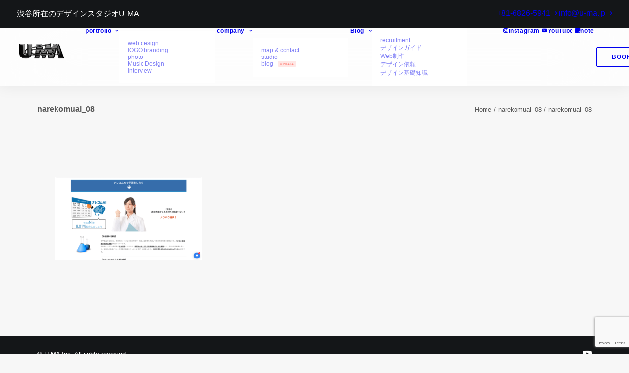

--- FILE ---
content_type: text/html; charset=UTF-8
request_url: https://www.u-ma.jp/narekomuai_08/
body_size: 13768
content:
<!DOCTYPE html>
<html class="no-touch" dir="ltr" lang="ja" prefix="og: https://ogp.me/ns#" xmlns="http://www.w3.org/1999/xhtml">
<head>
<meta http-equiv="Content-Type" content="text/html; charset=UTF-8">
<meta name="viewport" content="width=device-width, initial-scale=1">
<link rel="profile" href="http://gmpg.org/xfn/11">
<link rel="pingback" href="https://www.u-ma.jp/works/xmlrpc.php">
<title>narekomuai_08 | U-MA inc | デザイン事務所 株式会社ウーマ</title>

		<!-- All in One SEO 4.9.3 - aioseo.com -->
	<meta name="robots" content="max-image-preview:large" />
	<meta name="author" content="U-MA web master"/>
	<meta name="google-site-verification" content="2F4zNSdtxvfkba7BHaIA5TvFyUpTIUaKeaqsmp4HH1s" />
	<link rel="canonical" href="https://www.u-ma.jp/narekomuai_08/" />
	<meta name="generator" content="All in One SEO (AIOSEO) 4.9.3" />

		<!-- Global site tag (gtag.js) - Google Analytics -->
<script async src="https://www.googletagmanager.com/gtag/js?id=UA-669547-17"></script>
<script>
 window.dataLayer = window.dataLayer || [];
 function gtag(){dataLayer.push(arguments);}
 gtag('js', new Date());

 gtag('config', 'UA-669547-17');
</script>
		<meta property="og:locale" content="ja_JP" />
		<meta property="og:site_name" content="narekomuai_08 | U-MA｜The creative studio|" />
		<meta property="og:type" content="article" />
		<meta property="og:title" content="narekomuai_08 | U-MA inc | デザイン事務所 株式会社ウーマ" />
		<meta property="og:url" content="https://www.u-ma.jp/narekomuai_08/" />
		<meta property="fb:app_id" content="322421367768586" />
		<meta property="fb:admins" content="322421367768586" />
		<meta property="og:image" content="https://www.u-ma.jp/works/wp-content/uploads/2026/01/1200-×-630.jpg" />
		<meta property="og:image:secure_url" content="https://www.u-ma.jp/works/wp-content/uploads/2026/01/1200-×-630.jpg" />
		<meta property="og:image:width" content="1200" />
		<meta property="og:image:height" content="630" />
		<meta property="article:published_time" content="2022-07-26T06:35:36+00:00" />
		<meta property="article:modified_time" content="2022-07-26T06:35:36+00:00" />
		<meta property="article:publisher" content="https://www.facebook.com/uma.design.office/" />
		<meta name="twitter:card" content="summary_large_image" />
		<meta name="twitter:title" content="narekomuai_08 | U-MA inc | デザイン事務所 株式会社ウーマ" />
		<meta name="twitter:image" content="https://www.u-ma.jp/works/wp-content/uploads/2026/01/1200-×-630.jpg" />
		<script type="application/ld+json" class="aioseo-schema">
			{"@context":"https:\/\/schema.org","@graph":[{"@type":"BreadcrumbList","@id":"https:\/\/www.u-ma.jp\/narekomuai_08\/#breadcrumblist","itemListElement":[{"@type":"ListItem","@id":"https:\/\/www.u-ma.jp#listItem","position":1,"name":"\u30db\u30fc\u30e0","item":"https:\/\/www.u-ma.jp","nextItem":{"@type":"ListItem","@id":"https:\/\/www.u-ma.jp\/narekomuai_08\/#listItem","name":"narekomuai_08"}},{"@type":"ListItem","@id":"https:\/\/www.u-ma.jp\/narekomuai_08\/#listItem","position":2,"name":"narekomuai_08","previousItem":{"@type":"ListItem","@id":"https:\/\/www.u-ma.jp#listItem","name":"\u30db\u30fc\u30e0"}}]},{"@type":"ItemPage","@id":"https:\/\/www.u-ma.jp\/narekomuai_08\/#itempage","url":"https:\/\/www.u-ma.jp\/narekomuai_08\/","name":"narekomuai_08 | U-MA inc | \u30c7\u30b6\u30a4\u30f3\u4e8b\u52d9\u6240 \u682a\u5f0f\u4f1a\u793e\u30a6\u30fc\u30de","inLanguage":"ja","isPartOf":{"@id":"https:\/\/www.u-ma.jp\/#website"},"breadcrumb":{"@id":"https:\/\/www.u-ma.jp\/narekomuai_08\/#breadcrumblist"},"author":{"@id":"https:\/\/www.u-ma.jp\/blog\/author\/hanamarufujii\/#author"},"creator":{"@id":"https:\/\/www.u-ma.jp\/blog\/author\/hanamarufujii\/#author"},"datePublished":"2022-07-26T15:35:36+09:00","dateModified":"2022-07-26T15:35:36+09:00"},{"@type":"Organization","@id":"https:\/\/www.u-ma.jp\/#organization","name":"U-MA\uff1a\u682a\u5f0f\u4f1a\u793e\u30a6\u30fc\u30de\uff5c\u6771\u4eac\u6e0b\u8c37\u306e\u30b0\u30e9\u30d5\u30a3\u30c3\u30af\u30c7\u30b6\u30a4\u30f3\u4f1a\u793e","description":"graphic, web, design production, \u30b0\u30e9\u30d5\u30a3\u30c3\u30af\u30c7\u30b6\u30a4\u30f3","url":"https:\/\/www.u-ma.jp\/","email":"info@u-ma.jp","telephone":"+819065125956","foundingDate":"2000-04-01","numberOfEmployees":{"@type":"QuantitativeValue","minValue":0,"maxValue":10},"logo":{"@type":"ImageObject","url":"https:\/\/www.u-ma.jp\/works\/wp-content\/uploads\/2026\/01\/U-MA_logo_grass.png","@id":"https:\/\/www.u-ma.jp\/narekomuai_08\/#organizationLogo","width":600,"height":232},"image":{"@id":"https:\/\/www.u-ma.jp\/narekomuai_08\/#organizationLogo"},"sameAs":["https:\/\/www.instagram.com\/u_ma.design\/","https:\/\/www.youtube.com\/channel\/UCYzdoi6p71mtf1RfSl5KsNA"]},{"@type":"Person","@id":"https:\/\/www.u-ma.jp\/blog\/author\/hanamarufujii\/#author","url":"https:\/\/www.u-ma.jp\/blog\/author\/hanamarufujii\/","name":"U-MA web master","image":{"@type":"ImageObject","@id":"https:\/\/www.u-ma.jp\/narekomuai_08\/#authorImage","url":"https:\/\/secure.gravatar.com\/avatar\/8589b1fa2035ad6d9376bd921bd0b19f8e6925f7d22b682745f8e2ada1147b3d?s=96&d=mm&r=g","width":96,"height":96,"caption":"U-MA web master"}},{"@type":"WebSite","@id":"https:\/\/www.u-ma.jp\/#website","url":"https:\/\/www.u-ma.jp\/","name":"U-MA\uff1a\u682a\u5f0f\u4f1a\u793e\u30a6\u30fc\u30de\uff5c\u6771\u4eac\u6e0b\u8c37\u306e\u30b0\u30e9\u30d5\u30a3\u30c3\u30af\u30c7\u30b6\u30a4\u30f3\u4f1a\u793e","alternateName":"U-MA Inc","description":"graphic, web, design production, \u30b0\u30e9\u30d5\u30a3\u30c3\u30af\u30c7\u30b6\u30a4\u30f3","inLanguage":"ja","publisher":{"@id":"https:\/\/www.u-ma.jp\/#organization"}}]}
		</script>
		<!-- All in One SEO -->

<link rel='dns-prefetch' href='//www.googletagmanager.com' />
<link rel="alternate" type="application/rss+xml" title="U-MA inc | デザイン事務所 株式会社ウーマ &raquo; フィード" href="https://www.u-ma.jp/feed/" />
<link rel="alternate" type="application/rss+xml" title="U-MA inc | デザイン事務所 株式会社ウーマ &raquo; コメントフィード" href="https://www.u-ma.jp/comments/feed/" />
<style id='wp-img-auto-sizes-contain-inline-css' type='text/css'>
img:is([sizes=auto i],[sizes^="auto," i]){contain-intrinsic-size:3000px 1500px}
/*# sourceURL=wp-img-auto-sizes-contain-inline-css */
</style>
<style id='classic-theme-styles-inline-css' type='text/css'>
/*! This file is auto-generated */
.wp-block-button__link{color:#fff;background-color:#32373c;border-radius:9999px;box-shadow:none;text-decoration:none;padding:calc(.667em + 2px) calc(1.333em + 2px);font-size:1.125em}.wp-block-file__button{background:#32373c;color:#fff;text-decoration:none}
/*# sourceURL=/wp-includes/css/classic-themes.min.css */
</style>
<link rel="preload" as="style" onload="this.onload=null;this.rel='stylesheet'" id='uncode-privacy-css' href='https://www.u-ma.jp/works/wp-content/plugins/uncode-privacy/assets/css/uncode-privacy-public.css?ver=2.2.7' type='text/css' media='all' />
<link rel='stylesheet' id='uncode-style-css' href='https://www.u-ma.jp/works/wp-content/themes/uncode/library/css/style-core.css?ver=2.10.3' type='text/css' media='all' />
<style id='uncode-style-inline-css' type='text/css'>

@media (max-width: 959px) { .navbar-brand > * { height: 40px !important;}}
@media (min-width: 960px) { 
		.limit-width { max-width: 1200px; margin: auto;}
		.menu-container:not(.grid-filters) .menu-horizontal ul.menu-smart .megamenu-block-wrapper > .vc_row[data-parent="true"].limit-width:not(.row-parent-limit) { max-width: calc(1200px - 72px); }
		}
#changer-back-color { transition: background-color 1000ms cubic-bezier(0.25, 1, 0.5, 1) !important; } #changer-back-color > div { transition: opacity 1000ms cubic-bezier(0.25, 1, 0.5, 1) !important; } body.bg-changer-init.disable-hover .main-wrapper .style-light,  body.bg-changer-init.disable-hover .main-wrapper .style-light h1,  body.bg-changer-init.disable-hover .main-wrapper .style-light h2, body.bg-changer-init.disable-hover .main-wrapper .style-light h3, body.bg-changer-init.disable-hover .main-wrapper .style-light h4, body.bg-changer-init.disable-hover .main-wrapper .style-light h5, body.bg-changer-init.disable-hover .main-wrapper .style-light h6, body.bg-changer-init.disable-hover .main-wrapper .style-light a, body.bg-changer-init.disable-hover .main-wrapper .style-dark, body.bg-changer-init.disable-hover .main-wrapper .style-dark h1, body.bg-changer-init.disable-hover .main-wrapper .style-dark h2, body.bg-changer-init.disable-hover .main-wrapper .style-dark h3, body.bg-changer-init.disable-hover .main-wrapper .style-dark h4, body.bg-changer-init.disable-hover .main-wrapper .style-dark h5, body.bg-changer-init.disable-hover .main-wrapper .style-dark h6, body.bg-changer-init.disable-hover .main-wrapper .style-dark a { transition: color 1000ms cubic-bezier(0.25, 1, 0.5, 1) !important; }
/*# sourceURL=uncode-style-inline-css */
</style>
<link rel="preload" as="style" onload="this.onload=null;this.rel='stylesheet'" id='lenis-scroll-style-css' href='https://www.u-ma.jp/works/wp-content/themes/uncode/library/css/style-lenis.css?ver=all' type='text/css' media='all' />
<link rel="preload" as="style" onload="this.onload=null;this.rel='stylesheet'" id='uncode-style-badges-css' href='https://www.u-ma.jp/works/wp-content/themes/uncode/library/css/style-badges.css?ver=all' type='text/css' media='all' />
<link rel="preload" as="style" onload="this.onload=null;this.rel='stylesheet'" id='uncode-style-breadcrumbs-css' href='https://www.u-ma.jp/works/wp-content/themes/uncode/library/css/style-breadcrumbs.css?ver=all' type='text/css' media='all' />
<link rel="preload" as="style" onload="this.onload=null;this.rel='stylesheet'" id='uncode-style-iconbox-css' href='https://www.u-ma.jp/works/wp-content/themes/uncode/library/css/style-iconbox.css?ver=all' type='text/css' media='all' />
<link rel="preload" as="style" onload="this.onload=null;this.rel='stylesheet'" id='uncode-style-utils-css' href='https://www.u-ma.jp/works/wp-content/themes/uncode/library/css/style-utils.css?ver=all' type='text/css' media='all' />
<link rel="preload" as="style" onload="this.onload=null;this.rel='stylesheet'" id='uncode-icons-css' href='https://www.u-ma.jp/works/wp-content/themes/uncode/library/css/uncode-icons.css?ver=2.10.3' type='text/css' media='all' />
<link rel="preload" as="style" onload="this.onload=null;this.rel='stylesheet'" id='uncode-custom-style-css' href='https://www.u-ma.jp/works/wp-content/themes/uncode/library/css/style-custom1.css?ver=2.10.3' type='text/css' media='all' />
<style id='uncode-custom-style-inline-css' type='text/css'>
.article-wrapper-box {background-color:#333333; color:#FFFFFF; border-radius:10px;padding:25px;margin-top:30px; margin-bottom:30px;}.article-wrapper-box h3 {color:#FFFFFF;margin-top:0; }.article-wrapper-box a {color:#FFFFFF;font-weight:bold;text-decoration:underline; }.wpcf7 input[type="text"],.wpcf7 input[type="email"],.wpcf7 textarea {width:100%;max-width:100%;box-sizing:border-box;}
/*# sourceURL=uncode-custom-style-inline-css */
</style>
<link rel="preload" as="style" onload="this.onload=null;this.rel='stylesheet'" id='child-style-css' href='https://www.u-ma.jp/works/wp-content/themes/uncode-child/style.css' type='text/css' media='all' />
<script type="text/javascript" src="https://www.u-ma.jp/works/wp-includes/js/jquery/jquery.min.js?ver=3.7.1" id="jquery-core-js"></script>
<script type="text/javascript" src="//www.u-ma.jp/works/wp-content/plugins/revslider/sr6/assets/js/rbtools.min.js?ver=6.7.38" async id="tp-tools-js"></script>
<script type="text/javascript" src="//www.u-ma.jp/works/wp-content/plugins/revslider/sr6/assets/js/rs6.min.js?ver=6.7.38" async id="revmin-js"></script>
<script type="text/javascript" id="uncode-init-js-extra">
/* <![CDATA[ */
var SiteParameters = {"days":"days","hours":"hours","minutes":"minutes","seconds":"seconds","constant_scroll":"on","scroll_speed":"2","parallax_factor":"0.25","loading":"Loading\u2026","slide_name":"slide","slide_footer":"footer","ajax_url":"https://www.u-ma.jp/works/wp-admin/admin-ajax.php","nonce_adaptive_images":"bebddc4f75","nonce_srcset_async":"2e1865ac79","enable_debug":"","block_mobile_videos":"","is_frontend_editor":"","main_width":["1200","px"],"mobile_parallax_allowed":"","listen_for_screen_update":"1","wireframes_plugin_active":"1","sticky_elements":"off","resize_quality":"80","register_metadata":"1","bg_changer_time":"1000","update_wc_fragments":"1","optimize_shortpixel_image":"","menu_mobile_offcanvas_gap":"45","custom_cursor_selector":"[href], .trigger-overlay, .owl-next, .owl-prev, .owl-dot, input[type=\"submit\"], input[type=\"checkbox\"], button[type=\"submit\"], a[class^=\"ilightbox\"], .ilightbox-thumbnail, .ilightbox-prev, .ilightbox-next, .overlay-close, .unmodal-close, .qty-inset \u003E span, .share-button li, .uncode-post-titles .tmb.tmb-click-area, .btn-link, .tmb-click-row .t-inside, .lg-outer button, .lg-thumb img, a[data-lbox], .uncode-close-offcanvas-overlay, .uncode-nav-next, .uncode-nav-prev, .uncode-nav-index","mobile_parallax_animation":"","lbox_enhanced":"","native_media_player":"","vimeoPlayerParams":"?autoplay=0","ajax_filter_key_search":"key","ajax_filter_key_unfilter":"unfilter","index_pagination_disable_scroll":"","index_pagination_scroll_to":"","uncode_wc_popup_cart_qty":"","disable_hover_hack":"","uncode_nocookie":"","menuHideOnClick":"1","menuShowOnClick":"","smoothScroll":"off","smoothScrollDisableHover":"","smoothScrollQuery":"960","uncode_force_onepage_dots":"","uncode_smooth_scroll_safe":"","uncode_lb_add_galleries":", .gallery","uncode_lb_add_items":", .gallery .gallery-item a","uncode_prev_label":"Previous","uncode_next_label":"Next","uncode_slide_label":"Slide","uncode_share_label":"Share on %","uncode_has_ligatures":"","uncode_is_accessible":"","uncode_carousel_itemSelector":"*:not(.hidden)","dynamic_srcset_active":"1","dynamic_srcset_bg_mobile_breakpoint":"570","dynamic_srcset_bunch_limit":"1","dynamic_srcset_bg_mobile_size":"720","activate_webp":"","force_webp":"","uncode_limit_width":"1200px"};
//# sourceURL=uncode-init-js-extra
/* ]]> */
</script>
<script type="text/javascript" src="https://www.u-ma.jp/works/wp-content/themes/uncode/library/js/init.min.js?ver=2.10.3" id="uncode-init-js"></script>

<!-- Site Kit によって追加された Google タグ（gtag.js）スニペット -->
<!-- Google アナリティクス スニペット (Site Kit が追加) -->
<script type="text/javascript" src="https://www.googletagmanager.com/gtag/js?id=GT-KTBBTJS" id="google_gtagjs-js" async></script>
<script type="text/javascript" id="google_gtagjs-js-after">
/* <![CDATA[ */
window.dataLayer = window.dataLayer || [];function gtag(){dataLayer.push(arguments);}
gtag("set","linker",{"domains":["www.u-ma.jp"]});
gtag("js", new Date());
gtag("set", "developer_id.dZTNiMT", true);
gtag("config", "GT-KTBBTJS");
 window._googlesitekit = window._googlesitekit || {}; window._googlesitekit.throttledEvents = []; window._googlesitekit.gtagEvent = (name, data) => { var key = JSON.stringify( { name, data } ); if ( !! window._googlesitekit.throttledEvents[ key ] ) { return; } window._googlesitekit.throttledEvents[ key ] = true; setTimeout( () => { delete window._googlesitekit.throttledEvents[ key ]; }, 5 ); gtag( "event", name, { ...data, event_source: "site-kit" } ); }; 
//# sourceURL=google_gtagjs-js-after
/* ]]> */
</script>
<script></script><link rel="https://api.w.org/" href="https://www.u-ma.jp/wp-json/" /><link rel="alternate" title="JSON" type="application/json" href="https://www.u-ma.jp/wp-json/wp/v2/media/2960" /><link rel="EditURI" type="application/rsd+xml" title="RSD" href="https://www.u-ma.jp/works/xmlrpc.php?rsd" />
<meta name="generator" content="WordPress 6.9" />
<link rel='shortlink' href='https://www.u-ma.jp/?p=2960' />
<script type="text/javascript">if(!window._buttonizer) { window._buttonizer = {}; };var _buttonizer_page_data = {"language":"ja"};window._buttonizer.data = { ..._buttonizer_page_data, ...window._buttonizer.data };</script><meta name="generator" content="Site Kit by Google 1.171.0" /><meta name="generator" content="Powered by Slider Revolution 6.7.38 - responsive, Mobile-Friendly Slider Plugin for WordPress with comfortable drag and drop interface." />
<script async defer src="https://static.cdn.prismic.io/prismic.js?new=true&repo=u-ma"></script>

<meta name="p:domain_verify" content="cbb452c7d0368260f0fc7dee976a371e"/>

<script async src="https://pagead2.googlesyndication.com/pagead/js/adsbygoogle.js?client=ca-pub-0695109000675042"
     crossorigin="anonymous"></script><link rel="icon" href="https://www.u-ma.jp/works/wp-content/uploads/2017/11/cropped-umafavicon-32x32.png" sizes="32x32" />
<link rel="icon" href="https://www.u-ma.jp/works/wp-content/uploads/2017/11/cropped-umafavicon-192x192.png" sizes="192x192" />
<link rel="apple-touch-icon" href="https://www.u-ma.jp/works/wp-content/uploads/2017/11/cropped-umafavicon-180x180.png" />
<meta name="msapplication-TileImage" content="https://www.u-ma.jp/works/wp-content/uploads/2017/11/cropped-umafavicon-270x270.png" />
<script>function setREVStartSize(e){
			//window.requestAnimationFrame(function() {
				window.RSIW = window.RSIW===undefined ? window.innerWidth : window.RSIW;
				window.RSIH = window.RSIH===undefined ? window.innerHeight : window.RSIH;
				try {
					var pw = document.getElementById(e.c).parentNode.offsetWidth,
						newh;
					pw = pw===0 || isNaN(pw) || (e.l=="fullwidth" || e.layout=="fullwidth") ? window.RSIW : pw;
					e.tabw = e.tabw===undefined ? 0 : parseInt(e.tabw);
					e.thumbw = e.thumbw===undefined ? 0 : parseInt(e.thumbw);
					e.tabh = e.tabh===undefined ? 0 : parseInt(e.tabh);
					e.thumbh = e.thumbh===undefined ? 0 : parseInt(e.thumbh);
					e.tabhide = e.tabhide===undefined ? 0 : parseInt(e.tabhide);
					e.thumbhide = e.thumbhide===undefined ? 0 : parseInt(e.thumbhide);
					e.mh = e.mh===undefined || e.mh=="" || e.mh==="auto" ? 0 : parseInt(e.mh,0);
					if(e.layout==="fullscreen" || e.l==="fullscreen")
						newh = Math.max(e.mh,window.RSIH);
					else{
						e.gw = Array.isArray(e.gw) ? e.gw : [e.gw];
						for (var i in e.rl) if (e.gw[i]===undefined || e.gw[i]===0) e.gw[i] = e.gw[i-1];
						e.gh = e.el===undefined || e.el==="" || (Array.isArray(e.el) && e.el.length==0)? e.gh : e.el;
						e.gh = Array.isArray(e.gh) ? e.gh : [e.gh];
						for (var i in e.rl) if (e.gh[i]===undefined || e.gh[i]===0) e.gh[i] = e.gh[i-1];
											
						var nl = new Array(e.rl.length),
							ix = 0,
							sl;
						e.tabw = e.tabhide>=pw ? 0 : e.tabw;
						e.thumbw = e.thumbhide>=pw ? 0 : e.thumbw;
						e.tabh = e.tabhide>=pw ? 0 : e.tabh;
						e.thumbh = e.thumbhide>=pw ? 0 : e.thumbh;
						for (var i in e.rl) nl[i] = e.rl[i]<window.RSIW ? 0 : e.rl[i];
						sl = nl[0];
						for (var i in nl) if (sl>nl[i] && nl[i]>0) { sl = nl[i]; ix=i;}
						var m = pw>(e.gw[ix]+e.tabw+e.thumbw) ? 1 : (pw-(e.tabw+e.thumbw)) / (e.gw[ix]);
						newh =  (e.gh[ix] * m) + (e.tabh + e.thumbh);
					}
					var el = document.getElementById(e.c);
					if (el!==null && el) el.style.height = newh+"px";
					el = document.getElementById(e.c+"_wrapper");
					if (el!==null && el) {
						el.style.height = newh+"px";
						el.style.display = "block";
					}
				} catch(e){
					console.log("Failure at Presize of Slider:" + e)
				}
			//});
		  };</script>
		<style type="text/css" id="wp-custom-css">
			@media screen and (min-width: 768px){
.br-sp {display: none; }
}


/* シンプルなスマホのみ改行 */
.sp-br {
  display: none !important;
}

@media only screen and (max-width: 767px) {
  .sp-br {
    display: inline !important;
  }
}

/* シンプルなPCのみ改行 */
.pc-br {
  display: inline !important;
}

@media only screen and (max-width: 767px) {
  .pc-br {
    display: none !important;
  }
}


/* カスタムハンバーガーメニュー - 上下が同じ短い長さ、真ん中が長いデザイン */
@media (max-width: 959px) {
  /* ハンバーガーの線を細くする */
  .mobile-menu-button .lines,
  .mobile-menu-button .lines:before,
  .mobile-menu-button .lines:after {
    height: 1px !important; /* 線を細く */
    border-radius: 1px; /* 線の端を少し丸く */
    transition: all 0.3s ease;
  }

  /* 各線の横幅を調整 - 上下同じ短さ、真ん中長い */
  .mobile-menu-button .lines {
    width: 22px !important; /* 真ん中の線 (一番長い) */
  }

  .mobile-menu-button .lines:before {
    width: 14px !important; /* 上の線 (短い) */
    left: 0 !important; /* 左揃え */
  }

  .mobile-menu-button .lines:after {
    width: 14px !important; /* 下の線 (上と同じ長さ) */
    left: 0 !important; /* 左揃え */
  }

  /* 開いたときのスタイル調整 */
  .menu-open .mobile-menu-button .lines:before,
  .menu-open .mobile-menu-button .lines:after {
    width: 22px !important; /* 開いたときは同じ長さに */
  }
}


@media (max-width: 959px) {
  /* 基本スタイル */
  .mobile-menu-button .lines,
  .mobile-menu-button .lines:before,
  .mobile-menu-button .lines:after {
    height: 1px !important;
    border-radius: 1px;
    transition: all 0.3s cubic-bezier(0.68, -0.55, 0.27, 1.55);
  }

  /* 線の長さ設定 */
  .mobile-menu-button .lines {
    width: 22px !important;
  }

  .mobile-menu-button .lines:before {
    width: 14px !important;
    left: 0 !important;
  }

  .mobile-menu-button .lines:after {
    width: 14px !important;
    left: 0 !important;
  }

  /* ホバー時 */
  .mobile-menu-button:hover .lines:before {
    top: 8px;
    width: 18px !important;
  }

  .mobile-menu-button:hover .lines:after {
    top: -8px;
    width: 18px !important;
  }

  /* 開いたとき */
  .menu-open .mobile-menu-button .lines {
    background: transparent !important;
  }

  .menu-open .mobile-menu-button .lines:before {
    width: 22px !important;
    top: 0 !important;
    transform: rotate(45deg);
  }

  .menu-open .mobile-menu-button .lines:after {
    width: 22px !important;
    top: 0 !important;
    transform: rotate(-45deg);
  }
}		</style>
		<noscript><style> .wpb_animate_when_almost_visible { opacity: 1; }</style></noscript><style id='global-styles-inline-css' type='text/css'>
:root{--wp--preset--aspect-ratio--square: 1;--wp--preset--aspect-ratio--4-3: 4/3;--wp--preset--aspect-ratio--3-4: 3/4;--wp--preset--aspect-ratio--3-2: 3/2;--wp--preset--aspect-ratio--2-3: 2/3;--wp--preset--aspect-ratio--16-9: 16/9;--wp--preset--aspect-ratio--9-16: 9/16;--wp--preset--color--black: #000000;--wp--preset--color--cyan-bluish-gray: #abb8c3;--wp--preset--color--white: #ffffff;--wp--preset--color--pale-pink: #f78da7;--wp--preset--color--vivid-red: #cf2e2e;--wp--preset--color--luminous-vivid-orange: #ff6900;--wp--preset--color--luminous-vivid-amber: #fcb900;--wp--preset--color--light-green-cyan: #7bdcb5;--wp--preset--color--vivid-green-cyan: #00d084;--wp--preset--color--pale-cyan-blue: #8ed1fc;--wp--preset--color--vivid-cyan-blue: #0693e3;--wp--preset--color--vivid-purple: #9b51e0;--wp--preset--gradient--vivid-cyan-blue-to-vivid-purple: linear-gradient(135deg,rgb(6,147,227) 0%,rgb(155,81,224) 100%);--wp--preset--gradient--light-green-cyan-to-vivid-green-cyan: linear-gradient(135deg,rgb(122,220,180) 0%,rgb(0,208,130) 100%);--wp--preset--gradient--luminous-vivid-amber-to-luminous-vivid-orange: linear-gradient(135deg,rgb(252,185,0) 0%,rgb(255,105,0) 100%);--wp--preset--gradient--luminous-vivid-orange-to-vivid-red: linear-gradient(135deg,rgb(255,105,0) 0%,rgb(207,46,46) 100%);--wp--preset--gradient--very-light-gray-to-cyan-bluish-gray: linear-gradient(135deg,rgb(238,238,238) 0%,rgb(169,184,195) 100%);--wp--preset--gradient--cool-to-warm-spectrum: linear-gradient(135deg,rgb(74,234,220) 0%,rgb(151,120,209) 20%,rgb(207,42,186) 40%,rgb(238,44,130) 60%,rgb(251,105,98) 80%,rgb(254,248,76) 100%);--wp--preset--gradient--blush-light-purple: linear-gradient(135deg,rgb(255,206,236) 0%,rgb(152,150,240) 100%);--wp--preset--gradient--blush-bordeaux: linear-gradient(135deg,rgb(254,205,165) 0%,rgb(254,45,45) 50%,rgb(107,0,62) 100%);--wp--preset--gradient--luminous-dusk: linear-gradient(135deg,rgb(255,203,112) 0%,rgb(199,81,192) 50%,rgb(65,88,208) 100%);--wp--preset--gradient--pale-ocean: linear-gradient(135deg,rgb(255,245,203) 0%,rgb(182,227,212) 50%,rgb(51,167,181) 100%);--wp--preset--gradient--electric-grass: linear-gradient(135deg,rgb(202,248,128) 0%,rgb(113,206,126) 100%);--wp--preset--gradient--midnight: linear-gradient(135deg,rgb(2,3,129) 0%,rgb(40,116,252) 100%);--wp--preset--font-size--small: 13px;--wp--preset--font-size--medium: 20px;--wp--preset--font-size--large: 36px;--wp--preset--font-size--x-large: 42px;--wp--preset--spacing--20: 0.44rem;--wp--preset--spacing--30: 0.67rem;--wp--preset--spacing--40: 1rem;--wp--preset--spacing--50: 1.5rem;--wp--preset--spacing--60: 2.25rem;--wp--preset--spacing--70: 3.38rem;--wp--preset--spacing--80: 5.06rem;--wp--preset--shadow--natural: 6px 6px 9px rgba(0, 0, 0, 0.2);--wp--preset--shadow--deep: 12px 12px 50px rgba(0, 0, 0, 0.4);--wp--preset--shadow--sharp: 6px 6px 0px rgba(0, 0, 0, 0.2);--wp--preset--shadow--outlined: 6px 6px 0px -3px rgb(255, 255, 255), 6px 6px rgb(0, 0, 0);--wp--preset--shadow--crisp: 6px 6px 0px rgb(0, 0, 0);}:where(.is-layout-flex){gap: 0.5em;}:where(.is-layout-grid){gap: 0.5em;}body .is-layout-flex{display: flex;}.is-layout-flex{flex-wrap: wrap;align-items: center;}.is-layout-flex > :is(*, div){margin: 0;}body .is-layout-grid{display: grid;}.is-layout-grid > :is(*, div){margin: 0;}:where(.wp-block-columns.is-layout-flex){gap: 2em;}:where(.wp-block-columns.is-layout-grid){gap: 2em;}:where(.wp-block-post-template.is-layout-flex){gap: 1.25em;}:where(.wp-block-post-template.is-layout-grid){gap: 1.25em;}.has-black-color{color: var(--wp--preset--color--black) !important;}.has-cyan-bluish-gray-color{color: var(--wp--preset--color--cyan-bluish-gray) !important;}.has-white-color{color: var(--wp--preset--color--white) !important;}.has-pale-pink-color{color: var(--wp--preset--color--pale-pink) !important;}.has-vivid-red-color{color: var(--wp--preset--color--vivid-red) !important;}.has-luminous-vivid-orange-color{color: var(--wp--preset--color--luminous-vivid-orange) !important;}.has-luminous-vivid-amber-color{color: var(--wp--preset--color--luminous-vivid-amber) !important;}.has-light-green-cyan-color{color: var(--wp--preset--color--light-green-cyan) !important;}.has-vivid-green-cyan-color{color: var(--wp--preset--color--vivid-green-cyan) !important;}.has-pale-cyan-blue-color{color: var(--wp--preset--color--pale-cyan-blue) !important;}.has-vivid-cyan-blue-color{color: var(--wp--preset--color--vivid-cyan-blue) !important;}.has-vivid-purple-color{color: var(--wp--preset--color--vivid-purple) !important;}.has-black-background-color{background-color: var(--wp--preset--color--black) !important;}.has-cyan-bluish-gray-background-color{background-color: var(--wp--preset--color--cyan-bluish-gray) !important;}.has-white-background-color{background-color: var(--wp--preset--color--white) !important;}.has-pale-pink-background-color{background-color: var(--wp--preset--color--pale-pink) !important;}.has-vivid-red-background-color{background-color: var(--wp--preset--color--vivid-red) !important;}.has-luminous-vivid-orange-background-color{background-color: var(--wp--preset--color--luminous-vivid-orange) !important;}.has-luminous-vivid-amber-background-color{background-color: var(--wp--preset--color--luminous-vivid-amber) !important;}.has-light-green-cyan-background-color{background-color: var(--wp--preset--color--light-green-cyan) !important;}.has-vivid-green-cyan-background-color{background-color: var(--wp--preset--color--vivid-green-cyan) !important;}.has-pale-cyan-blue-background-color{background-color: var(--wp--preset--color--pale-cyan-blue) !important;}.has-vivid-cyan-blue-background-color{background-color: var(--wp--preset--color--vivid-cyan-blue) !important;}.has-vivid-purple-background-color{background-color: var(--wp--preset--color--vivid-purple) !important;}.has-black-border-color{border-color: var(--wp--preset--color--black) !important;}.has-cyan-bluish-gray-border-color{border-color: var(--wp--preset--color--cyan-bluish-gray) !important;}.has-white-border-color{border-color: var(--wp--preset--color--white) !important;}.has-pale-pink-border-color{border-color: var(--wp--preset--color--pale-pink) !important;}.has-vivid-red-border-color{border-color: var(--wp--preset--color--vivid-red) !important;}.has-luminous-vivid-orange-border-color{border-color: var(--wp--preset--color--luminous-vivid-orange) !important;}.has-luminous-vivid-amber-border-color{border-color: var(--wp--preset--color--luminous-vivid-amber) !important;}.has-light-green-cyan-border-color{border-color: var(--wp--preset--color--light-green-cyan) !important;}.has-vivid-green-cyan-border-color{border-color: var(--wp--preset--color--vivid-green-cyan) !important;}.has-pale-cyan-blue-border-color{border-color: var(--wp--preset--color--pale-cyan-blue) !important;}.has-vivid-cyan-blue-border-color{border-color: var(--wp--preset--color--vivid-cyan-blue) !important;}.has-vivid-purple-border-color{border-color: var(--wp--preset--color--vivid-purple) !important;}.has-vivid-cyan-blue-to-vivid-purple-gradient-background{background: var(--wp--preset--gradient--vivid-cyan-blue-to-vivid-purple) !important;}.has-light-green-cyan-to-vivid-green-cyan-gradient-background{background: var(--wp--preset--gradient--light-green-cyan-to-vivid-green-cyan) !important;}.has-luminous-vivid-amber-to-luminous-vivid-orange-gradient-background{background: var(--wp--preset--gradient--luminous-vivid-amber-to-luminous-vivid-orange) !important;}.has-luminous-vivid-orange-to-vivid-red-gradient-background{background: var(--wp--preset--gradient--luminous-vivid-orange-to-vivid-red) !important;}.has-very-light-gray-to-cyan-bluish-gray-gradient-background{background: var(--wp--preset--gradient--very-light-gray-to-cyan-bluish-gray) !important;}.has-cool-to-warm-spectrum-gradient-background{background: var(--wp--preset--gradient--cool-to-warm-spectrum) !important;}.has-blush-light-purple-gradient-background{background: var(--wp--preset--gradient--blush-light-purple) !important;}.has-blush-bordeaux-gradient-background{background: var(--wp--preset--gradient--blush-bordeaux) !important;}.has-luminous-dusk-gradient-background{background: var(--wp--preset--gradient--luminous-dusk) !important;}.has-pale-ocean-gradient-background{background: var(--wp--preset--gradient--pale-ocean) !important;}.has-electric-grass-gradient-background{background: var(--wp--preset--gradient--electric-grass) !important;}.has-midnight-gradient-background{background: var(--wp--preset--gradient--midnight) !important;}.has-small-font-size{font-size: var(--wp--preset--font-size--small) !important;}.has-medium-font-size{font-size: var(--wp--preset--font-size--medium) !important;}.has-large-font-size{font-size: var(--wp--preset--font-size--large) !important;}.has-x-large-font-size{font-size: var(--wp--preset--font-size--x-large) !important;}
/*# sourceURL=global-styles-inline-css */
</style>
<link rel="preload" as="style" onload="this.onload=null;this.rel='stylesheet'" id='rs-plugin-settings-css' href='//www.u-ma.jp/works/wp-content/plugins/revslider/sr6/assets/css/rs6.css?ver=6.7.38' type='text/css' media='all' />
<style id='rs-plugin-settings-inline-css' type='text/css'>
#rs-demo-id {}
/*# sourceURL=rs-plugin-settings-inline-css */
</style>
</head>
<body class="attachment wp-singular attachment-template-default single single-attachment postid-2960 attachmentid-2960 attachment-png wp-theme-uncode wp-child-theme-uncode-child  style-color-lxmt-bg hormenu-position-left megamenu-full-submenu hmenu hmenu-position-left header-full-width main-center-align menu-sticky-mobile menu-mobile-default menu-has-cta mobile-parallax-not-allowed ilb-no-bounce unreg qw-body-scroll-disabled menu-dd-search menu-dd-search-mobile no-qty-fx blur-menu-always wpb-js-composer js-comp-ver-8.7.1.2 vc_responsive" data-border="0">
<script async defer src="https://static.cdn.prismic.io/prismic.js?new=true&repo=u-ma"></script>

			<div id="vh_layout_help"></div><div class="body-borders" data-border="0"><div class="top-border body-border-shadow"></div><div class="right-border body-border-shadow"></div><div class="bottom-border body-border-shadow"></div><div class="left-border body-border-shadow"></div><div class="top-border style-light-bg"></div><div class="right-border style-light-bg"></div><div class="bottom-border style-light-bg"></div><div class="left-border style-light-bg"></div></div>	<div class="box-wrapper">
		<div class="box-container">
		<script type="text/javascript" id="initBox">UNCODE.initBox();</script>
		<div class="menu-wrapper menu-shrink menu-sticky menu-sticky-mobile">
													<div class="top-menu navbar menu-secondary menu-dark submenu-dark style-color-wayh-bg top-menu-padding mobile-hidden tablet-hidden single-h-padding">
																		<div class="row-menu">
																			<div class="row-menu-inner"><div class="col-lg-0 middle">
																					<div class="menu-bloginfo">
																						<div class="menu-bloginfo-inner style-dark">
																							<p>渋谷所在のデザインスタジオU-MA</p>
																						</div>
																					</div>
																				</div>
																				<div class="col-lg-12 menu-horizontal">
																					<div class="navbar-topmenu navbar-nav-last"><ul id="menu-menu-secondary" class="menu-smart menu-mini sm" role="menu"><li role="menuitem"  id="menu-item-154115" class="menu-item menu-item-type-custom menu-item-object-custom depth-0 menu-item-154115 menu-item-link"><a href="tel:0368265941">+81-6826-5941<i class="fa fa-angle-right fa-dropdown"></i></a></li>
<li role="menuitem"  id="menu-item-154107" class="menu-item menu-item-type-custom menu-item-object-custom depth-0 menu-item-154107 menu-item-link"><a href="mailto:info@u-ma.jp">info@u-ma.jp<i class="fa fa-angle-right fa-dropdown"></i></a></li>
</ul></div>
																				</div></div>
																		</div>
																	</div>
													<header id="masthead" class="navbar menu-primary menu-light submenu-light style-light-original single-h-padding menu-with-logo">
														<div class="menu-container menu-hide style-color-107705-bg menu-no-borders menu-shadows needs-after" role="navigation">
															<div class="row-menu">
																<div class="row-menu-inner">
																	<div id="logo-container-mobile" class="col-lg-0 logo-container middle">
																		<div id="main-logo" class="navbar-header style-light">
																			<a href="https://www.u-ma.jp/" class="navbar-brand" data-minheight="20" aria-label="U-MA inc | デザイン事務所 株式会社ウーマ"><div class="logo-image main-logo logo-skinnable" data-maxheight="40" style="height: 40px;"><img fetchpriority="high" decoding="async" src="https://www.u-ma.jp/works/wp-content/uploads/2026/01/U-MA_logo_grass.png" alt="logo" width="600" height="232" class="img-responsive" /></div></a>
																		</div>
																		<div class="mmb-container"><div class="mobile-additional-icons"><a class="desktop-hidden  mobile-search-icon trigger-overlay mobile-additional-icon" data-area="search" data-container="box-container" href="#" aria-label="Search"><span class="search-icon-container additional-icon-container"><i class="fa fa-search3"></i></span></a></div><div class="mobile-menu-button mobile-menu-button-light lines-button" aria-label="Toggle menu" role="button" tabindex="0"><span class="lines"><span></span></span></div></div>
																	</div>
																	<div class="col-lg-12 main-menu-container middle">
																		<div class="menu-horizontal ">
																			<div class="menu-horizontal-inner">
																				<div class="nav navbar-nav navbar-main navbar-nav-first"><ul id="menu-groval_nav" class="menu-primary-inner menu-smart sm" role="menu"><li role="menuitem"  id="menu-item-154689" class="menu-item menu-item-type-custom menu-item-object-custom menu-item-has-children depth-0 menu-item-154689 dropdown menu-item-link"><a href="/portfolio/" data-toggle="dropdown" class="dropdown-toggle" data-type="title">portfolio<i class="fa fa-angle-down fa-dropdown"></i></a>
<ul role="menu" class="drop-menu un-submenu " data-lenis-prevent>
	<li role="menuitem"  id="menu-item-154686" class="menu-item menu-item-type-taxonomy menu-item-object-portfolio_category depth-1 menu-item-154686"><a href="https://www.u-ma.jp/blog/portfolio_cat/web-design/">web design<i class="fa fa-angle-right fa-dropdown"></i></a></li>
	<li role="menuitem"  id="menu-item-154690" class="menu-item menu-item-type-taxonomy menu-item-object-portfolio_category depth-1 menu-item-154690"><a href="https://www.u-ma.jp/blog/portfolio_cat/logo-design/">lOGO branding<i class="fa fa-angle-right fa-dropdown"></i></a></li>
	<li role="menuitem"  id="menu-item-154685" class="menu-item menu-item-type-taxonomy menu-item-object-portfolio_category depth-1 menu-item-154685"><a href="https://www.u-ma.jp/blog/portfolio_cat/photo/">photo<i class="fa fa-angle-right fa-dropdown"></i></a></li>
	<li role="menuitem"  id="menu-item-154688" class="menu-item menu-item-type-taxonomy menu-item-object-portfolio_category depth-1 menu-item-154688"><a href="https://www.u-ma.jp/blog/portfolio_cat/music/">Music Design<i class="fa fa-angle-right fa-dropdown"></i></a></li>
	<li role="menuitem"  id="menu-item-154687" class="menu-item menu-item-type-taxonomy menu-item-object-portfolio_category depth-1 menu-item-154687"><a href="https://www.u-ma.jp/blog/portfolio_cat/interview/">interview<i class="fa fa-angle-right fa-dropdown"></i></a></li>
</ul>
</li>
<li role="menuitem"  id="menu-item-154691" class="menu-item menu-item-type-post_type menu-item-object-page menu-item-has-children depth-0 menu-item-154691 dropdown menu-item-link"><a href="https://www.u-ma.jp/company/" data-toggle="dropdown" class="dropdown-toggle" data-type="title">company<i class="fa fa-angle-down fa-dropdown"></i></a>
<ul role="menu" class="drop-menu un-submenu " data-lenis-prevent>
	<li role="menuitem"  id="menu-item-154693" class="menu-item menu-item-type-post_type menu-item-object-page depth-1 menu-item-154693"><a href="https://www.u-ma.jp/map_contact/">map &#038; contact<i class="fa fa-angle-right fa-dropdown"></i></a></li>
	<li role="menuitem"  id="menu-item-154692" class="menu-item menu-item-type-post_type menu-item-object-page depth-1 menu-item-154692"><a href="https://www.u-ma.jp/studio/">studio<i class="fa fa-angle-right fa-dropdown"></i></a></li>
	<li role="menuitem"  id="menu-item-154694" class="menu-item menu-item-type-taxonomy menu-item-object-category depth-1 menu-item-154694"><a href="https://www.u-ma.jp/blog/category/blog/" class="has-badge">blog<span class="menu-badge font-ui" style="color:#ff1100;"><span class="menu-badge__text" style="background: rgba(255, 17, 0, .2) !important;">updata</span></span><i class="fa fa-angle-right fa-dropdown"></i></a></li>
</ul>
</li>
<li role="menuitem"  id="menu-item-154795" class="menu-item menu-item-type-taxonomy menu-item-object-category menu-item-has-children depth-0 menu-item-154795 dropdown menu-item-link"><a href="https://www.u-ma.jp/blog/category/blog/" data-toggle="dropdown" class="dropdown-toggle" data-type="title">Blog<i class="fa fa-angle-down fa-dropdown"></i></a>
<ul role="menu" class="drop-menu un-submenu " data-lenis-prevent>
	<li role="menuitem"  id="menu-item-156256" class="menu-item menu-item-type-taxonomy menu-item-object-category depth-1 menu-item-156256"><a href="https://www.u-ma.jp/blog/category/recruitment/">recruitment<i class="fa fa-angle-right fa-dropdown"></i></a></li>
	<li role="menuitem"  id="menu-item-156257" class="menu-item menu-item-type-taxonomy menu-item-object-category depth-1 menu-item-156257"><a href="https://www.u-ma.jp/blog/category/design-guide/">デザインガイド<i class="fa fa-angle-right fa-dropdown"></i></a></li>
	<li role="menuitem"  id="menu-item-156258" class="menu-item menu-item-type-taxonomy menu-item-object-category depth-1 menu-item-156258"><a href="https://www.u-ma.jp/blog/category/design-guide/web-production/">Web制作<i class="fa fa-angle-right fa-dropdown"></i></a></li>
	<li role="menuitem"  id="menu-item-156259" class="menu-item menu-item-type-taxonomy menu-item-object-category depth-1 menu-item-156259"><a href="https://www.u-ma.jp/blog/category/design-guide/design-tips/">デザイン依頼<i class="fa fa-angle-right fa-dropdown"></i></a></li>
	<li role="menuitem"  id="menu-item-156260" class="menu-item menu-item-type-taxonomy menu-item-object-category depth-1 menu-item-156260"><a href="https://www.u-ma.jp/blog/category/design-guide/design-basics/">デザイン基礎知識<i class="fa fa-angle-right fa-dropdown"></i></a></li>
</ul>
</li>
</ul></div><div class="nav navbar-nav navbar-cta"><ul id="menu-menu-cta" class="menu-cta-inner menu-smart sm" role="menu"><li role="menuitem"  id="menu-item-155290" class="menu-item menu-item-type-custom menu-item-object-custom depth-0 menu-item-155290 menu-item-link"><a href="https://www.instagram.com/u_ma.design"><i class="menu-icon fa fa-instagram"></i>instagram<i class="fa fa-angle-right fa-dropdown"></i></a></li>
<li role="menuitem"  id="menu-item-155291" class="menu-item menu-item-type-custom menu-item-object-custom depth-0 menu-item-155291 menu-item-link"><a href="https://www.youtube.com/@u-ma_designstudio"><i class="menu-icon fa fa-youtube-play"></i>YouTube<i class="fa fa-angle-right fa-dropdown"></i></a></li>
<li role="menuitem"  id="menu-item-155756" class="menu-item menu-item-type-custom menu-item-object-custom depth-0 menu-item-155756 menu-item-link"><a href="https://note.com/u_ma_inc"><i class="menu-icon fa fa-sticky-note"></i>note<i class="fa fa-angle-right fa-dropdown"></i></a></li>
<li role="menuitem"  id="menu-item-154119" class="menu-item-button"><a target="_blank" href="https://calendly.com/hanamarufujii/30min"><div class="menu-btn-table"><div class="menu-btn-cell"><div class="menu-item menu-item-type-custom menu-item-object-custom depth-0 menu-item-154119 menu-btn-container btn"><span>Book meeting</span></div></div></div></a></li>
</ul></div><div class="uncode-close-offcanvas-mobile lines-button close navbar-mobile-el"><span class="lines"></span></div><div class="nav navbar-nav navbar-nav-last navbar-extra-icons"><ul class="menu-smart sm menu-icons menu-smart-social" role="menu"><li role="menuitem" class="menu-item-link search-icon style-light dropdown mobile-hidden tablet-hidden"><a href="#" class="trigger-overlay search-icon" role="button" data-area="search" data-container="box-container" aria-label="Search">
													<i class="fa fa-search3"></i><span class="desktop-hidden"><span>Search</span></span><i class="fa fa-angle-down fa-dropdown desktop-hidden"></i>
													</a></li></ul></div><div class="desktop-hidden menu-accordion-secondary">
														 							<div class="menu-accordion menu-accordion-2"><ul id="menu-menu-secondary-1" class="menu-smart sm sm-vertical mobile-secondary-menu" role="menu"><li role="menuitem"  class="menu-item menu-item-type-custom menu-item-object-custom depth-0 menu-item-154115 menu-item-link"><a href="tel:0368265941">+81-6826-5941<i class="fa fa-angle-right fa-dropdown"></i></a></li>
<li role="menuitem"  class="menu-item menu-item-type-custom menu-item-object-custom depth-0 menu-item-154107 menu-item-link"><a href="mailto:info@u-ma.jp">info@u-ma.jp<i class="fa fa-angle-right fa-dropdown"></i></a></li>
</ul></div></div></div>
						
																		</div>
																	</div>
																</div>
															</div><div class="overlay overlay-search style-light  " data-area="search" data-container="box-container">
					<div class="overlay-search-wrapper">
						<div class="search-container">
							<div class="mmb-container"><div class="menu-close-search menu-close-dd mobile-menu-button menu-button-offcanvas mobile-menu-button-dark lines-button overlay-close close" data-area="search" data-container="box-container"><span class="lines lines-dropdown"></span></div></div><form action="https://www.u-ma.jp/" method="get">
	<div class="search-container-inner">
		<label for="s_form_1" aria-label="Search"><input type="search" class="search-field form-fluid no-livesearch" placeholder="Search…" value="" name="s" id="s_form_1">
		<i class="fa fa-search3" role="button" tabindex="0" aria-labelledby="s_form_1"></i></label>

			</div>
</form>
</div>
					</div>
				</div></div>
													</header>
												</div>			<script type="text/javascript" id="fixMenuHeight">UNCODE.fixMenuHeight();</script>
						<div class="main-wrapper">
				<div class="main-container">
					<div class="page-wrapper" role="main">
						<div class="sections-container" id="sections-container">
<script type="text/javascript">UNCODE.initHeader();</script><div class="row-container row-breadcrumb row-breadcrumb-light text-right">
		  					<div class="row row-parent style-light limit-width">
									<div class="breadcrumb-title h5 text-bold">narekomuai_08</div><ol class="breadcrumb header-subtitle"><li><a href="https://www.u-ma.jp/">Home</a></li><li><a href="https://www.u-ma.jp/narekomuai_08/">narekomuai_08</a></li><li class="current">narekomuai_08</li></ol>
								</div>
							</div><article id="post-2960" class="page-body style-color-lxmt-bg post-2960 attachment type-attachment status-inherit hentry">
          <div class="post-wrapper">
          	<div class="post-body"><div class="post-content un-no-sidebar-layout"><div class="row-container">
		  					<div class="row row-parent style-light limit-width double-top-padding double-bottom-padding">
									<div class="row-container">
		  					<div class="row row-parent style-light limit-width no-top-padding double-bottom-padding">
									<p class="attachment"><a href='https://www.u-ma.jp/works/wp-content/uploads/2022/07/narekomuai_08.png'><img decoding="async" width="300" height="169" src="https://www.u-ma.jp/works/wp-content/uploads/2022/07/narekomuai_08-300x169.png" class="attachment-medium size-medium" alt="" srcset="https://www.u-ma.jp/works/wp-content/uploads/2022/07/narekomuai_08-300x169.png 300w, https://www.u-ma.jp/works/wp-content/uploads/2022/07/narekomuai_08-1024x576.png 1024w, https://www.u-ma.jp/works/wp-content/uploads/2022/07/narekomuai_08-768x432.png 768w, https://www.u-ma.jp/works/wp-content/uploads/2022/07/narekomuai_08.png 1500w" sizes="(max-width: 300px) 100vw, 300px" /></a></p>
								</div>
							</div>
								</div>
							</div></div></div>
          </div>
        </article>								</div><!-- sections container -->
							</div><!-- page wrapper -->
												<footer id="colophon" class="site-footer" role="contentinfo">
							<div class="row-container style-dark-bg footer-last">
		  					<div class="row row-parent style-dark limit-width no-top-padding no-h-padding no-bottom-padding">
									<div class="site-info uncell col-lg-6 pos-middle text-left"><p>© U-MA Inc. All rights reserved</p>
</div><!-- site info --><div class="uncell col-lg-6 pos-middle text-right"><div class="social-icon icon-box icon-box-top icon-inline"><a href="" target="_blank"><i class="fa fa-youtube-play"></i></a></div></div>
								</div>
							</div>						</footer>
																	</div><!-- main container -->
				</div><!-- main wrapper -->
							</div><!-- box container -->
					</div><!-- box wrapper -->
		<div class="style-light footer-scroll-top"><a href="#" class="scroll-top" aria-label="Scroll to top"><i class="fa fa-angle-up fa-stack btn-default btn-hover-nobg"></i></a></div>
					<div class="overlay overlay-sequential overlay-full style-dark style-dark-bg overlay-search" data-area="search" data-container="box-container">
				<div class="mmb-container"><div class="menu-close-search mobile-menu-button menu-button-offcanvas mobile-menu-button-dark lines-button overlay-close close" data-area="search" data-container="box-container"><span class="lines"></span></div></div>
				<div class="search-container"><form action="https://www.u-ma.jp/" method="get">
	<div class="search-container-inner">
		<label for="s_form_2" aria-label="Search"><input type="search" class="search-field form-fluid no-livesearch" placeholder="Search…" value="" name="s" id="s_form_2">
		<i class="fa fa-search3" role="button" tabindex="0" aria-labelledby="s_form_2"></i></label>

			</div>
</form>
</div>
			</div>
		
	
		<script>
			window.RS_MODULES = window.RS_MODULES || {};
			window.RS_MODULES.modules = window.RS_MODULES.modules || {};
			window.RS_MODULES.waiting = window.RS_MODULES.waiting || [];
			window.RS_MODULES.defered = false;
			window.RS_MODULES.moduleWaiting = window.RS_MODULES.moduleWaiting || {};
			window.RS_MODULES.type = 'compiled';
		</script>
		<script type="speculationrules">
{"prefetch":[{"source":"document","where":{"and":[{"href_matches":"/*"},{"not":{"href_matches":["/works/wp-*.php","/works/wp-admin/*","/works/wp-content/uploads/*","/works/wp-content/*","/works/wp-content/plugins/*","/works/wp-content/themes/uncode-child/*","/works/wp-content/themes/uncode/*","/*\\?(.+)"]}},{"not":{"selector_matches":"a[rel~=\"nofollow\"]"}},{"not":{"selector_matches":".no-prefetch, .no-prefetch a"}}]},"eagerness":"conservative"}]}
</script>
<script async defer src="https://static.cdn.prismic.io/prismic.js?new=true&repo=u-ma"></script><div class="gdpr-overlay"></div><div class="gdpr gdpr-privacy-preferences" data-nosnippet="true">
	<div class="gdpr-wrapper">
		<form method="post" class="gdpr-privacy-preferences-frm" action="https://www.u-ma.jp/works/wp-admin/admin-post.php">
			<input type="hidden" name="action" value="uncode_privacy_update_privacy_preferences">
			<input type="hidden" id="update-privacy-preferences-nonce" name="update-privacy-preferences-nonce" value="ac2e854bf0" /><input type="hidden" name="_wp_http_referer" value="/narekomuai_08/" />			<header>
				<div class="gdpr-box-title">
					<h3>Privacy Preference Center</h3>
					<span class="gdpr-close"></span>
				</div>
			</header>
			<div class="gdpr-content">
				<div class="gdpr-tab-content">
					<div class="gdpr-consent-management gdpr-active">
						<header>
							<h4>Privacy Preferences</h4>
						</header>
						<div class="gdpr-info">
							<p></p>
													</div>
					</div>
				</div>
			</div>
			<footer>
				<input type="submit" class="btn-accent btn-flat" value="Save Preferences">
								<input type="hidden" id="uncode_privacy_save_cookies_from_banner" name="uncode_privacy_save_cookies_from_banner" value="false">
				<input type="hidden" id="uncode_privacy_save_cookies_from_banner_button" name="uncode_privacy_save_cookies_from_banner_button" value="">
							</footer>
		</form>
	</div>
</div>
<script type="text/javascript">(function(n,t,c,d){if(t.getElementById(d)){return}var o=t.createElement('script');o.id=d;(o.async=!0),(o.src='https://cdn.buttonizer.io/embed.js'),(o.onload=function(){window.Buttonizer?window.Buttonizer.init(c):window.addEventListener('buttonizer_script_loaded',()=>window.Buttonizer.init(c))}),t.head.appendChild(o)})(window,document,'544cfcd8-ae6b-4d6d-99fd-4e18b77dfd08','buttonizer_script')</script><script type="text/javascript" src="https://www.u-ma.jp/works/wp-content/plugins/uncode-privacy/assets/js/js-cookie.min.js?ver=2.2.0" id="js-cookie-js"></script>
<script type="text/javascript" id="uncode-privacy-js-extra">
/* <![CDATA[ */
var Uncode_Privacy_Parameters = {"accent_color":"#ea0000","ajax_url":"https://www.u-ma.jp/works/wp-admin/admin-ajax.php","nonce_uncode_privacy_session":"3172dff7ee","enable_debug":"","logs_enabled":"no"};
//# sourceURL=uncode-privacy-js-extra
/* ]]> */
</script>
<script type="text/javascript" src="https://www.u-ma.jp/works/wp-content/plugins/uncode-privacy/assets/js/uncode-privacy-public.min.js?ver=2.2.7" id="uncode-privacy-js"></script>
<script type="text/javascript" src="https://www.u-ma.jp/works/wp-content/themes/uncode/library/js/global.min.js?ver=2.10.3" id="uncode-global-js"></script>
<script type="text/javascript" src="https://www.u-ma.jp/works/wp-content/themes/uncode/library/js/lib/lenis.min.js?ver=2.10.3" id="lenis-scroll-js"></script>
<script type="text/javascript" src="https://www.u-ma.jp/works/wp-content/themes/uncode/library/js/utils.min.js?ver=2.10.3" id="uncode-utils-js"></script>
<script type="text/javascript" src="https://www.u-ma.jp/works/wp-content/themes/uncode/library/js/menuSystem.min.js?ver=2.10.3" id="uncode-menuSystem-js"></script>
<script type="text/javascript" src="https://www.u-ma.jp/works/wp-content/themes/uncode/library/js/disableHoverScroll.min.js?ver=2.10.3" id="uncode-disableHoverScroll-js"></script>
<script type="text/javascript" src="https://www.u-ma.jp/works/wp-content/themes/uncode/library/js/animations.min.js?ver=2.10.3" id="uncode-animations-js"></script>
<script type="text/javascript" src="https://www.u-ma.jp/works/wp-content/themes/uncode/library/js/tapHover.min.js?ver=2.10.3" id="uncode-tapHover-js"></script>
<script type="text/javascript" src="https://www.u-ma.jp/works/wp-content/themes/uncode/library/js/preventDoubleTransition.min.js?ver=2.10.3" id="uncode-preventDoubleTransition-js"></script>
<script type="text/javascript" src="https://www.u-ma.jp/works/wp-content/themes/uncode/library/js/printScreen.min.js?ver=2.10.3" id="uncode-printScreen-js"></script>
<script type="text/javascript" src="https://www.u-ma.jp/works/wp-content/themes/uncode/library/js/changeSkinOnScroll.min.js?ver=2.10.3" id="change-skin-on-scroll-js"></script>
<script type="text/javascript" src="https://www.u-ma.jp/works/wp-content/themes/uncode/library/js/lib/jquery.waypoints.min.js?ver=2.10.3" id="jquery-waypoints-js"></script>
<script type="text/javascript" src="https://www.u-ma.jp/works/wp-content/themes/uncode/library/js/lib/jquery.smartmenus.min.js?ver=2.10.3" id="jquery-smartmenus-js"></script>
<script type="text/javascript" src="https://www.u-ma.jp/works/wp-content/themes/uncode/library/js/lib/jquery.easing.min.js?ver=2.10.3" id="jquery-easing-js"></script>
<script type="text/javascript" src="https://www.u-ma.jp/works/wp-content/themes/uncode/library/js/lib/jquery.mousewheel.min.js?ver=2.10.3" id="jquery-mousewheel-js"></script>
<script type="text/javascript" src="https://www.u-ma.jp/works/wp-content/themes/uncode/library/js/lib/jquery.sticky-kit.min.js?ver=2.10.3" id="jquery-sticky-kit-js"></script>
<script type="text/javascript" src="https://www.u-ma.jp/works/wp-content/themes/uncode/library/js/stickyElements.min.js?ver=2.10.3" id="uncode-stickyElements-js"></script>
<script type="text/javascript" src="https://www.u-ma.jp/works/wp-content/themes/uncode/library/js/lib/transition.min.js?ver=2.10.3" id="transition-js"></script>
<script type="text/javascript" src="https://www.u-ma.jp/works/wp-content/themes/uncode/library/js/revslider.min.js?ver=2.10.3" id="uncode-revslider-js"></script>
<script type="text/javascript" src="https://www.u-ma.jp/works/wp-content/themes/uncode/library/js/app-loader.min.js?ver=2.10.3" id="uncode-app-js"></script>
<script type="text/javascript" src="https://www.google.com/recaptcha/api.js?render=6LehkT8sAAAAAJAwZTLZNtLY7yZmvOwKYfpwEsSC&amp;ver=3.0" id="google-recaptcha-js"></script>
<script type="text/javascript" src="https://www.u-ma.jp/works/wp-includes/js/dist/vendor/wp-polyfill.min.js?ver=3.15.0" id="wp-polyfill-js"></script>
<script type="text/javascript" id="wpcf7-recaptcha-js-before">
/* <![CDATA[ */
var wpcf7_recaptcha = {
    "sitekey": "6LehkT8sAAAAAJAwZTLZNtLY7yZmvOwKYfpwEsSC",
    "actions": {
        "homepage": "homepage",
        "contactform": "contactform"
    }
};
//# sourceURL=wpcf7-recaptcha-js-before
/* ]]> */
</script>
<script type="text/javascript" src="https://www.u-ma.jp/works/wp-content/plugins/contact-form-7/modules/recaptcha/index.js?ver=6.1.4" id="wpcf7-recaptcha-js"></script>
<script type="text/javascript" src="https://www.u-ma.jp/works/wp-content/plugins/google-site-kit/dist/assets/js/googlesitekit-events-provider-contact-form-7-40476021fb6e59177033.js" id="googlesitekit-events-provider-contact-form-7-js" defer></script>
<script></script></body>
</html>


--- FILE ---
content_type: text/html; charset=utf-8
request_url: https://www.google.com/recaptcha/api2/anchor?ar=1&k=6LehkT8sAAAAAJAwZTLZNtLY7yZmvOwKYfpwEsSC&co=aHR0cHM6Ly93d3cudS1tYS5qcDo0NDM.&hl=en&v=N67nZn4AqZkNcbeMu4prBgzg&size=invisible&anchor-ms=20000&execute-ms=30000&cb=mmw2jea0pgvl
body_size: 49018
content:
<!DOCTYPE HTML><html dir="ltr" lang="en"><head><meta http-equiv="Content-Type" content="text/html; charset=UTF-8">
<meta http-equiv="X-UA-Compatible" content="IE=edge">
<title>reCAPTCHA</title>
<style type="text/css">
/* cyrillic-ext */
@font-face {
  font-family: 'Roboto';
  font-style: normal;
  font-weight: 400;
  font-stretch: 100%;
  src: url(//fonts.gstatic.com/s/roboto/v48/KFO7CnqEu92Fr1ME7kSn66aGLdTylUAMa3GUBHMdazTgWw.woff2) format('woff2');
  unicode-range: U+0460-052F, U+1C80-1C8A, U+20B4, U+2DE0-2DFF, U+A640-A69F, U+FE2E-FE2F;
}
/* cyrillic */
@font-face {
  font-family: 'Roboto';
  font-style: normal;
  font-weight: 400;
  font-stretch: 100%;
  src: url(//fonts.gstatic.com/s/roboto/v48/KFO7CnqEu92Fr1ME7kSn66aGLdTylUAMa3iUBHMdazTgWw.woff2) format('woff2');
  unicode-range: U+0301, U+0400-045F, U+0490-0491, U+04B0-04B1, U+2116;
}
/* greek-ext */
@font-face {
  font-family: 'Roboto';
  font-style: normal;
  font-weight: 400;
  font-stretch: 100%;
  src: url(//fonts.gstatic.com/s/roboto/v48/KFO7CnqEu92Fr1ME7kSn66aGLdTylUAMa3CUBHMdazTgWw.woff2) format('woff2');
  unicode-range: U+1F00-1FFF;
}
/* greek */
@font-face {
  font-family: 'Roboto';
  font-style: normal;
  font-weight: 400;
  font-stretch: 100%;
  src: url(//fonts.gstatic.com/s/roboto/v48/KFO7CnqEu92Fr1ME7kSn66aGLdTylUAMa3-UBHMdazTgWw.woff2) format('woff2');
  unicode-range: U+0370-0377, U+037A-037F, U+0384-038A, U+038C, U+038E-03A1, U+03A3-03FF;
}
/* math */
@font-face {
  font-family: 'Roboto';
  font-style: normal;
  font-weight: 400;
  font-stretch: 100%;
  src: url(//fonts.gstatic.com/s/roboto/v48/KFO7CnqEu92Fr1ME7kSn66aGLdTylUAMawCUBHMdazTgWw.woff2) format('woff2');
  unicode-range: U+0302-0303, U+0305, U+0307-0308, U+0310, U+0312, U+0315, U+031A, U+0326-0327, U+032C, U+032F-0330, U+0332-0333, U+0338, U+033A, U+0346, U+034D, U+0391-03A1, U+03A3-03A9, U+03B1-03C9, U+03D1, U+03D5-03D6, U+03F0-03F1, U+03F4-03F5, U+2016-2017, U+2034-2038, U+203C, U+2040, U+2043, U+2047, U+2050, U+2057, U+205F, U+2070-2071, U+2074-208E, U+2090-209C, U+20D0-20DC, U+20E1, U+20E5-20EF, U+2100-2112, U+2114-2115, U+2117-2121, U+2123-214F, U+2190, U+2192, U+2194-21AE, U+21B0-21E5, U+21F1-21F2, U+21F4-2211, U+2213-2214, U+2216-22FF, U+2308-230B, U+2310, U+2319, U+231C-2321, U+2336-237A, U+237C, U+2395, U+239B-23B7, U+23D0, U+23DC-23E1, U+2474-2475, U+25AF, U+25B3, U+25B7, U+25BD, U+25C1, U+25CA, U+25CC, U+25FB, U+266D-266F, U+27C0-27FF, U+2900-2AFF, U+2B0E-2B11, U+2B30-2B4C, U+2BFE, U+3030, U+FF5B, U+FF5D, U+1D400-1D7FF, U+1EE00-1EEFF;
}
/* symbols */
@font-face {
  font-family: 'Roboto';
  font-style: normal;
  font-weight: 400;
  font-stretch: 100%;
  src: url(//fonts.gstatic.com/s/roboto/v48/KFO7CnqEu92Fr1ME7kSn66aGLdTylUAMaxKUBHMdazTgWw.woff2) format('woff2');
  unicode-range: U+0001-000C, U+000E-001F, U+007F-009F, U+20DD-20E0, U+20E2-20E4, U+2150-218F, U+2190, U+2192, U+2194-2199, U+21AF, U+21E6-21F0, U+21F3, U+2218-2219, U+2299, U+22C4-22C6, U+2300-243F, U+2440-244A, U+2460-24FF, U+25A0-27BF, U+2800-28FF, U+2921-2922, U+2981, U+29BF, U+29EB, U+2B00-2BFF, U+4DC0-4DFF, U+FFF9-FFFB, U+10140-1018E, U+10190-1019C, U+101A0, U+101D0-101FD, U+102E0-102FB, U+10E60-10E7E, U+1D2C0-1D2D3, U+1D2E0-1D37F, U+1F000-1F0FF, U+1F100-1F1AD, U+1F1E6-1F1FF, U+1F30D-1F30F, U+1F315, U+1F31C, U+1F31E, U+1F320-1F32C, U+1F336, U+1F378, U+1F37D, U+1F382, U+1F393-1F39F, U+1F3A7-1F3A8, U+1F3AC-1F3AF, U+1F3C2, U+1F3C4-1F3C6, U+1F3CA-1F3CE, U+1F3D4-1F3E0, U+1F3ED, U+1F3F1-1F3F3, U+1F3F5-1F3F7, U+1F408, U+1F415, U+1F41F, U+1F426, U+1F43F, U+1F441-1F442, U+1F444, U+1F446-1F449, U+1F44C-1F44E, U+1F453, U+1F46A, U+1F47D, U+1F4A3, U+1F4B0, U+1F4B3, U+1F4B9, U+1F4BB, U+1F4BF, U+1F4C8-1F4CB, U+1F4D6, U+1F4DA, U+1F4DF, U+1F4E3-1F4E6, U+1F4EA-1F4ED, U+1F4F7, U+1F4F9-1F4FB, U+1F4FD-1F4FE, U+1F503, U+1F507-1F50B, U+1F50D, U+1F512-1F513, U+1F53E-1F54A, U+1F54F-1F5FA, U+1F610, U+1F650-1F67F, U+1F687, U+1F68D, U+1F691, U+1F694, U+1F698, U+1F6AD, U+1F6B2, U+1F6B9-1F6BA, U+1F6BC, U+1F6C6-1F6CF, U+1F6D3-1F6D7, U+1F6E0-1F6EA, U+1F6F0-1F6F3, U+1F6F7-1F6FC, U+1F700-1F7FF, U+1F800-1F80B, U+1F810-1F847, U+1F850-1F859, U+1F860-1F887, U+1F890-1F8AD, U+1F8B0-1F8BB, U+1F8C0-1F8C1, U+1F900-1F90B, U+1F93B, U+1F946, U+1F984, U+1F996, U+1F9E9, U+1FA00-1FA6F, U+1FA70-1FA7C, U+1FA80-1FA89, U+1FA8F-1FAC6, U+1FACE-1FADC, U+1FADF-1FAE9, U+1FAF0-1FAF8, U+1FB00-1FBFF;
}
/* vietnamese */
@font-face {
  font-family: 'Roboto';
  font-style: normal;
  font-weight: 400;
  font-stretch: 100%;
  src: url(//fonts.gstatic.com/s/roboto/v48/KFO7CnqEu92Fr1ME7kSn66aGLdTylUAMa3OUBHMdazTgWw.woff2) format('woff2');
  unicode-range: U+0102-0103, U+0110-0111, U+0128-0129, U+0168-0169, U+01A0-01A1, U+01AF-01B0, U+0300-0301, U+0303-0304, U+0308-0309, U+0323, U+0329, U+1EA0-1EF9, U+20AB;
}
/* latin-ext */
@font-face {
  font-family: 'Roboto';
  font-style: normal;
  font-weight: 400;
  font-stretch: 100%;
  src: url(//fonts.gstatic.com/s/roboto/v48/KFO7CnqEu92Fr1ME7kSn66aGLdTylUAMa3KUBHMdazTgWw.woff2) format('woff2');
  unicode-range: U+0100-02BA, U+02BD-02C5, U+02C7-02CC, U+02CE-02D7, U+02DD-02FF, U+0304, U+0308, U+0329, U+1D00-1DBF, U+1E00-1E9F, U+1EF2-1EFF, U+2020, U+20A0-20AB, U+20AD-20C0, U+2113, U+2C60-2C7F, U+A720-A7FF;
}
/* latin */
@font-face {
  font-family: 'Roboto';
  font-style: normal;
  font-weight: 400;
  font-stretch: 100%;
  src: url(//fonts.gstatic.com/s/roboto/v48/KFO7CnqEu92Fr1ME7kSn66aGLdTylUAMa3yUBHMdazQ.woff2) format('woff2');
  unicode-range: U+0000-00FF, U+0131, U+0152-0153, U+02BB-02BC, U+02C6, U+02DA, U+02DC, U+0304, U+0308, U+0329, U+2000-206F, U+20AC, U+2122, U+2191, U+2193, U+2212, U+2215, U+FEFF, U+FFFD;
}
/* cyrillic-ext */
@font-face {
  font-family: 'Roboto';
  font-style: normal;
  font-weight: 500;
  font-stretch: 100%;
  src: url(//fonts.gstatic.com/s/roboto/v48/KFO7CnqEu92Fr1ME7kSn66aGLdTylUAMa3GUBHMdazTgWw.woff2) format('woff2');
  unicode-range: U+0460-052F, U+1C80-1C8A, U+20B4, U+2DE0-2DFF, U+A640-A69F, U+FE2E-FE2F;
}
/* cyrillic */
@font-face {
  font-family: 'Roboto';
  font-style: normal;
  font-weight: 500;
  font-stretch: 100%;
  src: url(//fonts.gstatic.com/s/roboto/v48/KFO7CnqEu92Fr1ME7kSn66aGLdTylUAMa3iUBHMdazTgWw.woff2) format('woff2');
  unicode-range: U+0301, U+0400-045F, U+0490-0491, U+04B0-04B1, U+2116;
}
/* greek-ext */
@font-face {
  font-family: 'Roboto';
  font-style: normal;
  font-weight: 500;
  font-stretch: 100%;
  src: url(//fonts.gstatic.com/s/roboto/v48/KFO7CnqEu92Fr1ME7kSn66aGLdTylUAMa3CUBHMdazTgWw.woff2) format('woff2');
  unicode-range: U+1F00-1FFF;
}
/* greek */
@font-face {
  font-family: 'Roboto';
  font-style: normal;
  font-weight: 500;
  font-stretch: 100%;
  src: url(//fonts.gstatic.com/s/roboto/v48/KFO7CnqEu92Fr1ME7kSn66aGLdTylUAMa3-UBHMdazTgWw.woff2) format('woff2');
  unicode-range: U+0370-0377, U+037A-037F, U+0384-038A, U+038C, U+038E-03A1, U+03A3-03FF;
}
/* math */
@font-face {
  font-family: 'Roboto';
  font-style: normal;
  font-weight: 500;
  font-stretch: 100%;
  src: url(//fonts.gstatic.com/s/roboto/v48/KFO7CnqEu92Fr1ME7kSn66aGLdTylUAMawCUBHMdazTgWw.woff2) format('woff2');
  unicode-range: U+0302-0303, U+0305, U+0307-0308, U+0310, U+0312, U+0315, U+031A, U+0326-0327, U+032C, U+032F-0330, U+0332-0333, U+0338, U+033A, U+0346, U+034D, U+0391-03A1, U+03A3-03A9, U+03B1-03C9, U+03D1, U+03D5-03D6, U+03F0-03F1, U+03F4-03F5, U+2016-2017, U+2034-2038, U+203C, U+2040, U+2043, U+2047, U+2050, U+2057, U+205F, U+2070-2071, U+2074-208E, U+2090-209C, U+20D0-20DC, U+20E1, U+20E5-20EF, U+2100-2112, U+2114-2115, U+2117-2121, U+2123-214F, U+2190, U+2192, U+2194-21AE, U+21B0-21E5, U+21F1-21F2, U+21F4-2211, U+2213-2214, U+2216-22FF, U+2308-230B, U+2310, U+2319, U+231C-2321, U+2336-237A, U+237C, U+2395, U+239B-23B7, U+23D0, U+23DC-23E1, U+2474-2475, U+25AF, U+25B3, U+25B7, U+25BD, U+25C1, U+25CA, U+25CC, U+25FB, U+266D-266F, U+27C0-27FF, U+2900-2AFF, U+2B0E-2B11, U+2B30-2B4C, U+2BFE, U+3030, U+FF5B, U+FF5D, U+1D400-1D7FF, U+1EE00-1EEFF;
}
/* symbols */
@font-face {
  font-family: 'Roboto';
  font-style: normal;
  font-weight: 500;
  font-stretch: 100%;
  src: url(//fonts.gstatic.com/s/roboto/v48/KFO7CnqEu92Fr1ME7kSn66aGLdTylUAMaxKUBHMdazTgWw.woff2) format('woff2');
  unicode-range: U+0001-000C, U+000E-001F, U+007F-009F, U+20DD-20E0, U+20E2-20E4, U+2150-218F, U+2190, U+2192, U+2194-2199, U+21AF, U+21E6-21F0, U+21F3, U+2218-2219, U+2299, U+22C4-22C6, U+2300-243F, U+2440-244A, U+2460-24FF, U+25A0-27BF, U+2800-28FF, U+2921-2922, U+2981, U+29BF, U+29EB, U+2B00-2BFF, U+4DC0-4DFF, U+FFF9-FFFB, U+10140-1018E, U+10190-1019C, U+101A0, U+101D0-101FD, U+102E0-102FB, U+10E60-10E7E, U+1D2C0-1D2D3, U+1D2E0-1D37F, U+1F000-1F0FF, U+1F100-1F1AD, U+1F1E6-1F1FF, U+1F30D-1F30F, U+1F315, U+1F31C, U+1F31E, U+1F320-1F32C, U+1F336, U+1F378, U+1F37D, U+1F382, U+1F393-1F39F, U+1F3A7-1F3A8, U+1F3AC-1F3AF, U+1F3C2, U+1F3C4-1F3C6, U+1F3CA-1F3CE, U+1F3D4-1F3E0, U+1F3ED, U+1F3F1-1F3F3, U+1F3F5-1F3F7, U+1F408, U+1F415, U+1F41F, U+1F426, U+1F43F, U+1F441-1F442, U+1F444, U+1F446-1F449, U+1F44C-1F44E, U+1F453, U+1F46A, U+1F47D, U+1F4A3, U+1F4B0, U+1F4B3, U+1F4B9, U+1F4BB, U+1F4BF, U+1F4C8-1F4CB, U+1F4D6, U+1F4DA, U+1F4DF, U+1F4E3-1F4E6, U+1F4EA-1F4ED, U+1F4F7, U+1F4F9-1F4FB, U+1F4FD-1F4FE, U+1F503, U+1F507-1F50B, U+1F50D, U+1F512-1F513, U+1F53E-1F54A, U+1F54F-1F5FA, U+1F610, U+1F650-1F67F, U+1F687, U+1F68D, U+1F691, U+1F694, U+1F698, U+1F6AD, U+1F6B2, U+1F6B9-1F6BA, U+1F6BC, U+1F6C6-1F6CF, U+1F6D3-1F6D7, U+1F6E0-1F6EA, U+1F6F0-1F6F3, U+1F6F7-1F6FC, U+1F700-1F7FF, U+1F800-1F80B, U+1F810-1F847, U+1F850-1F859, U+1F860-1F887, U+1F890-1F8AD, U+1F8B0-1F8BB, U+1F8C0-1F8C1, U+1F900-1F90B, U+1F93B, U+1F946, U+1F984, U+1F996, U+1F9E9, U+1FA00-1FA6F, U+1FA70-1FA7C, U+1FA80-1FA89, U+1FA8F-1FAC6, U+1FACE-1FADC, U+1FADF-1FAE9, U+1FAF0-1FAF8, U+1FB00-1FBFF;
}
/* vietnamese */
@font-face {
  font-family: 'Roboto';
  font-style: normal;
  font-weight: 500;
  font-stretch: 100%;
  src: url(//fonts.gstatic.com/s/roboto/v48/KFO7CnqEu92Fr1ME7kSn66aGLdTylUAMa3OUBHMdazTgWw.woff2) format('woff2');
  unicode-range: U+0102-0103, U+0110-0111, U+0128-0129, U+0168-0169, U+01A0-01A1, U+01AF-01B0, U+0300-0301, U+0303-0304, U+0308-0309, U+0323, U+0329, U+1EA0-1EF9, U+20AB;
}
/* latin-ext */
@font-face {
  font-family: 'Roboto';
  font-style: normal;
  font-weight: 500;
  font-stretch: 100%;
  src: url(//fonts.gstatic.com/s/roboto/v48/KFO7CnqEu92Fr1ME7kSn66aGLdTylUAMa3KUBHMdazTgWw.woff2) format('woff2');
  unicode-range: U+0100-02BA, U+02BD-02C5, U+02C7-02CC, U+02CE-02D7, U+02DD-02FF, U+0304, U+0308, U+0329, U+1D00-1DBF, U+1E00-1E9F, U+1EF2-1EFF, U+2020, U+20A0-20AB, U+20AD-20C0, U+2113, U+2C60-2C7F, U+A720-A7FF;
}
/* latin */
@font-face {
  font-family: 'Roboto';
  font-style: normal;
  font-weight: 500;
  font-stretch: 100%;
  src: url(//fonts.gstatic.com/s/roboto/v48/KFO7CnqEu92Fr1ME7kSn66aGLdTylUAMa3yUBHMdazQ.woff2) format('woff2');
  unicode-range: U+0000-00FF, U+0131, U+0152-0153, U+02BB-02BC, U+02C6, U+02DA, U+02DC, U+0304, U+0308, U+0329, U+2000-206F, U+20AC, U+2122, U+2191, U+2193, U+2212, U+2215, U+FEFF, U+FFFD;
}
/* cyrillic-ext */
@font-face {
  font-family: 'Roboto';
  font-style: normal;
  font-weight: 900;
  font-stretch: 100%;
  src: url(//fonts.gstatic.com/s/roboto/v48/KFO7CnqEu92Fr1ME7kSn66aGLdTylUAMa3GUBHMdazTgWw.woff2) format('woff2');
  unicode-range: U+0460-052F, U+1C80-1C8A, U+20B4, U+2DE0-2DFF, U+A640-A69F, U+FE2E-FE2F;
}
/* cyrillic */
@font-face {
  font-family: 'Roboto';
  font-style: normal;
  font-weight: 900;
  font-stretch: 100%;
  src: url(//fonts.gstatic.com/s/roboto/v48/KFO7CnqEu92Fr1ME7kSn66aGLdTylUAMa3iUBHMdazTgWw.woff2) format('woff2');
  unicode-range: U+0301, U+0400-045F, U+0490-0491, U+04B0-04B1, U+2116;
}
/* greek-ext */
@font-face {
  font-family: 'Roboto';
  font-style: normal;
  font-weight: 900;
  font-stretch: 100%;
  src: url(//fonts.gstatic.com/s/roboto/v48/KFO7CnqEu92Fr1ME7kSn66aGLdTylUAMa3CUBHMdazTgWw.woff2) format('woff2');
  unicode-range: U+1F00-1FFF;
}
/* greek */
@font-face {
  font-family: 'Roboto';
  font-style: normal;
  font-weight: 900;
  font-stretch: 100%;
  src: url(//fonts.gstatic.com/s/roboto/v48/KFO7CnqEu92Fr1ME7kSn66aGLdTylUAMa3-UBHMdazTgWw.woff2) format('woff2');
  unicode-range: U+0370-0377, U+037A-037F, U+0384-038A, U+038C, U+038E-03A1, U+03A3-03FF;
}
/* math */
@font-face {
  font-family: 'Roboto';
  font-style: normal;
  font-weight: 900;
  font-stretch: 100%;
  src: url(//fonts.gstatic.com/s/roboto/v48/KFO7CnqEu92Fr1ME7kSn66aGLdTylUAMawCUBHMdazTgWw.woff2) format('woff2');
  unicode-range: U+0302-0303, U+0305, U+0307-0308, U+0310, U+0312, U+0315, U+031A, U+0326-0327, U+032C, U+032F-0330, U+0332-0333, U+0338, U+033A, U+0346, U+034D, U+0391-03A1, U+03A3-03A9, U+03B1-03C9, U+03D1, U+03D5-03D6, U+03F0-03F1, U+03F4-03F5, U+2016-2017, U+2034-2038, U+203C, U+2040, U+2043, U+2047, U+2050, U+2057, U+205F, U+2070-2071, U+2074-208E, U+2090-209C, U+20D0-20DC, U+20E1, U+20E5-20EF, U+2100-2112, U+2114-2115, U+2117-2121, U+2123-214F, U+2190, U+2192, U+2194-21AE, U+21B0-21E5, U+21F1-21F2, U+21F4-2211, U+2213-2214, U+2216-22FF, U+2308-230B, U+2310, U+2319, U+231C-2321, U+2336-237A, U+237C, U+2395, U+239B-23B7, U+23D0, U+23DC-23E1, U+2474-2475, U+25AF, U+25B3, U+25B7, U+25BD, U+25C1, U+25CA, U+25CC, U+25FB, U+266D-266F, U+27C0-27FF, U+2900-2AFF, U+2B0E-2B11, U+2B30-2B4C, U+2BFE, U+3030, U+FF5B, U+FF5D, U+1D400-1D7FF, U+1EE00-1EEFF;
}
/* symbols */
@font-face {
  font-family: 'Roboto';
  font-style: normal;
  font-weight: 900;
  font-stretch: 100%;
  src: url(//fonts.gstatic.com/s/roboto/v48/KFO7CnqEu92Fr1ME7kSn66aGLdTylUAMaxKUBHMdazTgWw.woff2) format('woff2');
  unicode-range: U+0001-000C, U+000E-001F, U+007F-009F, U+20DD-20E0, U+20E2-20E4, U+2150-218F, U+2190, U+2192, U+2194-2199, U+21AF, U+21E6-21F0, U+21F3, U+2218-2219, U+2299, U+22C4-22C6, U+2300-243F, U+2440-244A, U+2460-24FF, U+25A0-27BF, U+2800-28FF, U+2921-2922, U+2981, U+29BF, U+29EB, U+2B00-2BFF, U+4DC0-4DFF, U+FFF9-FFFB, U+10140-1018E, U+10190-1019C, U+101A0, U+101D0-101FD, U+102E0-102FB, U+10E60-10E7E, U+1D2C0-1D2D3, U+1D2E0-1D37F, U+1F000-1F0FF, U+1F100-1F1AD, U+1F1E6-1F1FF, U+1F30D-1F30F, U+1F315, U+1F31C, U+1F31E, U+1F320-1F32C, U+1F336, U+1F378, U+1F37D, U+1F382, U+1F393-1F39F, U+1F3A7-1F3A8, U+1F3AC-1F3AF, U+1F3C2, U+1F3C4-1F3C6, U+1F3CA-1F3CE, U+1F3D4-1F3E0, U+1F3ED, U+1F3F1-1F3F3, U+1F3F5-1F3F7, U+1F408, U+1F415, U+1F41F, U+1F426, U+1F43F, U+1F441-1F442, U+1F444, U+1F446-1F449, U+1F44C-1F44E, U+1F453, U+1F46A, U+1F47D, U+1F4A3, U+1F4B0, U+1F4B3, U+1F4B9, U+1F4BB, U+1F4BF, U+1F4C8-1F4CB, U+1F4D6, U+1F4DA, U+1F4DF, U+1F4E3-1F4E6, U+1F4EA-1F4ED, U+1F4F7, U+1F4F9-1F4FB, U+1F4FD-1F4FE, U+1F503, U+1F507-1F50B, U+1F50D, U+1F512-1F513, U+1F53E-1F54A, U+1F54F-1F5FA, U+1F610, U+1F650-1F67F, U+1F687, U+1F68D, U+1F691, U+1F694, U+1F698, U+1F6AD, U+1F6B2, U+1F6B9-1F6BA, U+1F6BC, U+1F6C6-1F6CF, U+1F6D3-1F6D7, U+1F6E0-1F6EA, U+1F6F0-1F6F3, U+1F6F7-1F6FC, U+1F700-1F7FF, U+1F800-1F80B, U+1F810-1F847, U+1F850-1F859, U+1F860-1F887, U+1F890-1F8AD, U+1F8B0-1F8BB, U+1F8C0-1F8C1, U+1F900-1F90B, U+1F93B, U+1F946, U+1F984, U+1F996, U+1F9E9, U+1FA00-1FA6F, U+1FA70-1FA7C, U+1FA80-1FA89, U+1FA8F-1FAC6, U+1FACE-1FADC, U+1FADF-1FAE9, U+1FAF0-1FAF8, U+1FB00-1FBFF;
}
/* vietnamese */
@font-face {
  font-family: 'Roboto';
  font-style: normal;
  font-weight: 900;
  font-stretch: 100%;
  src: url(//fonts.gstatic.com/s/roboto/v48/KFO7CnqEu92Fr1ME7kSn66aGLdTylUAMa3OUBHMdazTgWw.woff2) format('woff2');
  unicode-range: U+0102-0103, U+0110-0111, U+0128-0129, U+0168-0169, U+01A0-01A1, U+01AF-01B0, U+0300-0301, U+0303-0304, U+0308-0309, U+0323, U+0329, U+1EA0-1EF9, U+20AB;
}
/* latin-ext */
@font-face {
  font-family: 'Roboto';
  font-style: normal;
  font-weight: 900;
  font-stretch: 100%;
  src: url(//fonts.gstatic.com/s/roboto/v48/KFO7CnqEu92Fr1ME7kSn66aGLdTylUAMa3KUBHMdazTgWw.woff2) format('woff2');
  unicode-range: U+0100-02BA, U+02BD-02C5, U+02C7-02CC, U+02CE-02D7, U+02DD-02FF, U+0304, U+0308, U+0329, U+1D00-1DBF, U+1E00-1E9F, U+1EF2-1EFF, U+2020, U+20A0-20AB, U+20AD-20C0, U+2113, U+2C60-2C7F, U+A720-A7FF;
}
/* latin */
@font-face {
  font-family: 'Roboto';
  font-style: normal;
  font-weight: 900;
  font-stretch: 100%;
  src: url(//fonts.gstatic.com/s/roboto/v48/KFO7CnqEu92Fr1ME7kSn66aGLdTylUAMa3yUBHMdazQ.woff2) format('woff2');
  unicode-range: U+0000-00FF, U+0131, U+0152-0153, U+02BB-02BC, U+02C6, U+02DA, U+02DC, U+0304, U+0308, U+0329, U+2000-206F, U+20AC, U+2122, U+2191, U+2193, U+2212, U+2215, U+FEFF, U+FFFD;
}

</style>
<link rel="stylesheet" type="text/css" href="https://www.gstatic.com/recaptcha/releases/N67nZn4AqZkNcbeMu4prBgzg/styles__ltr.css">
<script nonce="SYrLGYYyK18XwZZ851Oexg" type="text/javascript">window['__recaptcha_api'] = 'https://www.google.com/recaptcha/api2/';</script>
<script type="text/javascript" src="https://www.gstatic.com/recaptcha/releases/N67nZn4AqZkNcbeMu4prBgzg/recaptcha__en.js" nonce="SYrLGYYyK18XwZZ851Oexg">
      
    </script></head>
<body><div id="rc-anchor-alert" class="rc-anchor-alert"></div>
<input type="hidden" id="recaptcha-token" value="[base64]">
<script type="text/javascript" nonce="SYrLGYYyK18XwZZ851Oexg">
      recaptcha.anchor.Main.init("[\x22ainput\x22,[\x22bgdata\x22,\x22\x22,\[base64]/[base64]/[base64]/[base64]/[base64]/[base64]/YihPLDAsW0wsMzZdKTooTy5YLnB1c2goTy5aLnNsaWNlKCkpLE8uWls3Nl09dm9pZCAwLFUoNzYsTyxxKSl9LGM9ZnVuY3Rpb24oTyxxKXtxLlk9KChxLlk/[base64]/[base64]/Wi52KCk6Wi5OLHItWi5OKSxJPj4xNCk+MCxaKS5oJiYoWi5oXj0oWi5sKzE+PjIpKihJPDwyKSksWikubCsxPj4yIT0wfHxaLnUseCl8fHUpWi5pPTAsWi5OPXI7aWYoIXUpcmV0dXJuIGZhbHNlO2lmKFouRz5aLkgmJihaLkg9Wi5HKSxyLVouRjxaLkctKE8/MjU1OnE/NToyKSlyZXR1cm4gZmFsc2U7cmV0dXJuIShaLlU9KCgoTz1sKHE/[base64]/[base64]/[base64]/[base64]/[base64]\\u003d\x22,\[base64]\\u003d\\u003d\x22,\x22IGTCvsKzwp0Gwq8MMMKZwpXCiw8Ew7DDpMOAPjrCpxAXw5dCw6DDhMOFw5YIwpTCjlAyw4Ukw4kYbGzChsODG8OyNMOID8Kbc8KSIH1wTipCQ3nCnsO8w57Cv1dKwrBvwqHDpsORQcK/[base64]/Z8OOYMKSLCrDm8OAwqvCvVhbPMKVSFIzwq3DmsK/CMKhZsKKwqdawrLCuicOwrc3Vn/[base64]/[base64]/DrjliWcO0w5LDgH5cw7p6HXvDp8KtVEhgY0Msw43CtMOUS17DrRFHwq0uw4PCqcOdTcKqBMKEw69ow4FQOcKbwrTCrcKqQxzCkl3Dox82wqbCkD5KGcKaSDxaN3ZQwovCgsK7OWRyYA/CpMKRwrRNw5rCvcOzYcOZTMK6w5TCgjltK1fDoDYKwq47w7bDjsOmfyRhwrzClXNxw6jCisOwD8OlUMKVRApQw6DDkzrCm3PConFTY8Kqw6BlQzEbwrtofibCnicKesKywrzCrxFRw53CgDfCicOXwqjDiD/Dl8K3MMK7w6XCoyPDhsOUwozCnE7ChT9QwrIFwocaM3/[base64]/Du8KaRXTClsO/[base64]/TmcHw5lVw5NNBsKqWcKWw7/DlCwfe8KzFUvCiQJIw4VMYy/Ck8Kjw6MjwqjCksKED1svwoIMeQdfwrZbGMOiw4RvaMO+w5rCsl9Gwr3DqcOnw5VuYi1jB8KaTHFcw4RlCcKKw5DCjcKHw48Jw7bDomx2wo11wpVPMEo9MMK2Jk/DpgrCtsOOw5wpw70ww5R5UkhhBMKRMQbCtMKNecO3K2FcXxPDtkhAwqHDrW5AGsKpw494wqJjw4UqwpdYVhtRWMO7F8OFw6xUw7kgw6jDhsOgTcKXwrQdLEkfFcKxwrshVRdjMUMiwpLDjcKOIcKMEMKaNWnCgn/Dp8KfD8OXB20uwqjDlMOwYsKjwpIdNsOGO1/Ct8Oaw77CvVvCvitLwrrDlMOWwrUlPFhODcONASnDjkLDh18iw47Di8OTw7nCoA3CpiICeSFUG8KXwrkwQ8KdwqdPw4EMEcKNw4zDuMOhw7pow6rDgBwSVAXDtcK7wp5ffsO8wqbDksKFwq/CkBAxw5dVdAANeVkCw6h1wpFEw7RWFMK6OcOew47Dm0B/A8OBw63DhcOZE3tvw6/CknzDjmfDnzHCt8K1eyB+F8O7YsOWw6xAw5bChnDCp8OGw7rCvsOAw7s2UVJVWcOHUAvCg8OFBAIfw5cwwoPDicOlw5PCl8OXwrvCuR9Gw4PCl8KVwqlxwrvDqS1wwpDDhsKlw6JDwr0oI8KvQsOgw4/DgGhqYwVdwqjDsMKQwrXCmFHDsn/DqQrCnV/[base64]/DhRTDgCfCiyvCtcOiHwIlw4pqw4LDgsKyCWDDjEfCvx0gw5/CjMKYE8Kjwr0RwqAgwpDChsKPCsKqGR/CmsK4w7rChDLCryjCqsOww5tRXcKfaX9CFcKSBMOdF8K5dxU4DMKvwrYSPkDCi8K/e8Osw7IvwpESNHM5w4AdwozCi8Kwd8K4woUYw6rDtcKCwo7DihsjdMKsw63DnQrDgcKDw7sPwoNVwrrDl8OOw77CvSd8wqpPwppLw5jChCbDmmJobVd7TsKlwo0HfcOgw5rClkHDisOFw5plScOKdy7CncKGABwybicKwqh/w59hYF3Dv8OKVEzDksKuNl8Awr1lEcOow4bCiyDDg3fCljbDocK+wobCosO/TsOaE0HDqVkRw413bcOVw5sdw5QhGcOECzzDssKCYcKEw5/Dr8KgW2ETCMKmwqLCnm1ywo/[base64]/DmpxOsOgJCDDv2HDnE3Dg8KeZsO7w4MPNMKLwozCt35HwobDtsO7asKmwo/CuhbDqgBZwqI8w7k/wqBtwqQkw7o0ZsKHRsOHw5XDm8OgBsKBYznDriUecMOGwrHDuMOTw5RMbcKdQsOKwpHCu8OwYWQGwpDCtX/Cg8OHMsK4w5LClEnCmhlOTcOuOAlXYMOkw7xCw7sawofDrcOpKi5Aw6bCmy/DkMK8aRx3w7jCszfCqMOdwrzDvkfCuwVtHFPCmTJpLsOswqfChR3CtMOGPAbDqQZRFRdVEsKQHT/CssOiw4s0wpUnw7tyIcKqwr3Di8O9wqXDt1nCv0UmEsKgEcOlKFfChsO7ZQYpSsOVc3tOEArCjMKOw63Dt13CjcK7wqhTwoMTwqJ+w5UgTmnDmcOZZMK/TMOyQMKsHcO6wrUzwpFFcQ1ebW4Ww7LDtW3DtGNTwqnCpcONfAAoZi3Dm8KVQC1EG8OgCzPCkMOeEj4rwqtKw63CnMOAaVjChDbCk8OGwqrCn8KoNhfCnV7DlmHCg8OaCVLDjkcqIxTCrjkRw4rDoMOOXRXDlhkmw5vDkMK/[base64]/DtygEw4IiG8OHBSLDghzDoMK+eHwrOVrCjxokwosDZn8DwoxXwpE3d0TDhcO+wqnCi1QhasKvF8K6V8OheWs8NcKVHMKgwr4Cw4DCjxtoGB/DkBwaK8KCD05mPSw2G3crKRXDvWfCjHXDsiYBwrgWw4xkXcKnUXZudsKfw4DDlsKOw5HCuFJOw5gjYcKKf8OeblPCl2VAw65+NmnCsiTDh8O0w5rCrEVzCxbCjCxnesORw61pNX07TlkQFXtvMyrCuUrChcO1VDjDgBfCnhnCrBrDnRrDvyHDpRLDpcOoFsK5F0/DqsOoaGcnEBJxeh3Cvz4UTSoIcMKKw4rCu8OsS8OOZsKSEMKmUQ4lR2l1w5TCkcOCBGJdwo/DplvCp8K9w7/[base64]/DjTzDqxRxXwPCqsKPOMOfwpDCtsOgdSA9w7jDrsKcw7cBaktOAcKqwrg5dcKkw48xw7jCgsKBQn4rwrPDpXsiw6DChFlPwqhUwqhjVi7CjsOfw47DtsOWfXbDuUPCncKfE8OKwqxdfH7DiVvDg0kaP8Ojw7F/ScKPLTnCnkbDqzhsw7MIATvDiMOrwpBqwqDDl2XDm2M1HRxmEsOPei0aw4ROGcO9w4NOwrNWXBUCw44ow7TDh8OaHcOQw63CtAnDil0+ZnzDr8KyBDFJw7PCkTbCi8KpwrReSS/DqsOZHk7Cs8OzN04BTsOqLMO0w70VdVLDh8Khw5XCpDLCvsOGVsK9csKHVMOlfW0FNsKRwpLDnX4Fwq5HDHXDszTDs23ChMOkH1cUwpjDp8KfwrvCjsOCw6YzwpRpwppcw5h1w71EwpvDq8OWw6R0wpo8Mk3CkcO1wqZHwr0aw6BoMMKzJcKVwrjDicOJwrI/BG/DgMOIw4HCqUHDncKqw6DCqsOtw4R+acOAFsKxbcOcAcK1w7ctM8OKWz92w6LDqC8iw5l8w7XDvxzDrMOrAMONXCjDu8Kyw7/DixRQwrASHCUOw682XMKWPMOhw4BKPBg6wqFVOx3Co3FvK8O7WQ88UsKQw4/CtltIP8O+TMKgXcO/Ox3DpxHDv8O8wobDg8KSwoTDpsOhZcKqwowvSMKvw58JwpnCs3gwwqQ0wq/Clg7Dp3gfJ8OqV8OMChowwpYYOsObT8K8USxNJEjDsDvDlkLCtwHDncOBNsOewpvDjFBnwqMbH8KtF1nCicO2w7ZmWFRpw4c5w4h0b8OowqlMLW/[base64]/FsOIIzcpacOrDcOtUj/CqWBSNnVxZiZuLMOtwrFiw44XwobDl8O8I8KFH8Oxw4rCpcOmc0zDvcKKw6bDkyIFwoNuw7nCssKwLsKlEcObMVZdwqpxU8OREXACw6jDtwHDrGlnwrdTCz3DkMOEYWt9IjDDnMOQwp9/MsKMw6LCjcOtw5vCiTNdXH/CvMO5wqDDuXQlwpbCpMOHwoEtw6HDkMKfwqDCp8Kiem0Dw6fCvwLCpEggw7jCnMK3wqNsN8Kzw7cPJcKYwoJfKcOewp3DtsOwfsOLQcOxw5rCo0bDrcK7w4oye8OzLcKsOMOgwqnCp8O7O8OHQSfDiDIAw65/[base64]/Dr8ODOcORw7PCg0XDvcOMw6XCv8KWGsOjw7XDvBpXw4l/LsKpw7nDonhqU07DpBlrw5PCm8KmOMOJw4HDncKMNMK+w7g1eMOtbcO+HcKMGkoQwqhjwpdGwrdLwpPCnDcRwq8LEj3CghYfw53DkcOSMRIEQEJvRRrDi8O4wq/Dmgt1wq0cFAlvMm5jwpUBCFsOEVwKFnPCsz5lw53DtS7CgcKXw63Cv3BHAkh8wqjDt2bCqMOTw4ZZwrhtwqvDicKswr98USTCu8KcwpQ5wrhnwrjClMKmw4bCmUp3eWMvw5xZSEAvfXbDo8K/wrVrF1hJeWkiwqLCllXDhGLDmwDCuS/DssK8eBBWw5LCvykHw7nDkcOuUT7Dq8KYLMKBwpdqXcKBw4tIMS7DvXHDiyLDp3tAwpVdw5okVcOrwrpMw415DEZAwrTCjGrCnXk7wr98UB3DgsKyQS0fw60BVcORfMOzwo3DrMKjI01kwqgywoE/WcKYw65uecKVw58MSMKDwpkaYcKXwoJ4DsKOWMKEDMKvC8KOccO8HD/[base64]/CvMOOwptGZMKVwqIxWGhKwrZ+w547b8OtORbDmTIpXcOSCCRNbsOkwpASw5nChsO2YyrDhyzCgA/[base64]/w7o1w55seWMWMcOxwrfDgTtCwppZExFPdzHDj8Oww6VEY8KAMMOxEsKCLsKswq3DlBFpw5/DgsKeEsOBw4d1JsOFDgRcBmBywoRPwqxBG8OrNFPDjAISGsOEwrLDl8K9wrsKKT/DssOvY01LKcKIwpzClsKpw4PDpMO8wqvCosO9w6fCqw1lc8KGw4o+XX5Rwr3DlQDDvMO7w67DscO4RMOkwqjCr8Kjwq3CuCxFwrMhV8ORwoklw7FwwpzCqsKkN27Cj0zDgDVWwpkPDsOMwpbDucOgfcOjw4rCrcKzw69DOnLDjsO4wr/CrsOLR3XCvFhVwq7DmC0Ew7vCrmvDvH9Ye1ZfQ8OVGmc8B0rDgWfDrMOgwq7CssKFDUvDihLCjRcACAnCpMO5w59gw7oDwp50wpZ0SgXCoEDCjcOHe8ODesOvVQN6wqnDuyZUw7DClE/[base64]/wr3CusOqwr50dcKOw5AAIcOEwpwIZ8OVBEbCvMKncjjCvsOVNVoqEcKbw6lOcAtDcHvDlcOMS0wsCjDChWkQw7zCrhdzwpLCh1jDow1aw5nCqsOGYhXCtcOBRMK9wr9eScOlwqN4w7ZNwr/CgsOcwoA4OVfDh8OALygrwpXDrlQ2HcOXTR3Du2lgUlTDgcOecFrClsKcw4tVwqTDvcKKEMOrJTvDjsKVMVEtOUVCTMOKJU4kw5J6WMONw77ClFBHIXXDrzbCoRQ7dMKqwqlaRksUdCbCi8K5w5IfKsKxcsKmW0dRwpdKw67DhG/CisOHwoDDhcKvwobCmSoYw6nCrBY2w57Dt8KTWsOXwo/Cl8KiIxHDtcKJZsKPBsK7w5xHC8OkRWrDj8KkUjrDt8OwwrfCh8OhNsKiworDlmXChcObesKIwpcNIwjDtcOOOMOjwotnwq9Nw7dzMMOkVytUwrFyw40oFMKmw6bDoW4BYMOeVSthwr/DksOewoU9w6A+w74dwprDscOlbcO/[base64]/a09Ow6nDo0tTw54pCH3DksOwwoLCpsObwqLDl8OAdsO/w6PCncK+b8Opw5DDg8KBwp/[base64]/Dm2bDtsOGw59UwqpNAzTDtz82wr/CsMKdw4VzO8KqPQ/DuzrCnsOOw4AbQsOAw6JvXsOPwqnCusKow6zDnMKrwo94w5A1f8O7wpUQwrHCrGJDE8Oxw57CjT5UwpzCq8O4HiJqw64jwr7ClcOowrcsOMKKwrg+w7nDnMOQKsODAsOLwoE7ODTCncOyw49KKzvDu0vCnnoIwp/CjhUBwqHCoMKwPcK5X2BDw4DDqsOwOk3DkMO9OGHDhRHDngvDqTkueMO6M8KkbsOWw6Few7ExwpzDj8Kewq7CvGjClsOuwrxIw7PDrXfDonhOHS4kKhrCnsKIwoIDN8KhwoVOwqUswoMaQcKAw6/CmcOMcTJvOsOVwq9Yw47CoxZHPcK0ZknCp8OVDsK1R8KBw5xgw55sY8KGYcKlFMKWw4fDssKjwpTCs8OmGGrCqcKqwpN9w5zDk3IAwrNYwp3CvgYcwq/Cj1xVwrrDq8K7bgJ/IMKPw6g2O3bDrVLDvsKYwociwpvCmkHDt8OVw7wVZAsnwoMdw4DCr8KsRcOiwqTDoMK9w5cYw57CncO9wqsedMKGwoAswpDDlVgzTg8yw7nCj0snw5/DkMKhCMOjwoNhJ8OXd8OCwr8OwrzCp8Otwq3Dji7DhATDsHbDoQzCnsOmbknDrMKaw6phYwzDlT/[base64]/DhcK/w5JVHMOqworDtmh5BsO3wpjDhcODw77DpFIhVsKQVsOYwqo9YFEWw50/wpfDi8KmwqsXVDrChSrDjcKZw5V+wrVdwpfCjSFPIMOwYwpOw7zDj03Cv8O+w6NWwqDCkMOtPlljT8OqwrjDksKmFcOgw7lZw6Yow7xDLMOgw7DCjsOOw4HDgsOEwqcjFMORIX3CuStqwqcJw6pVWcKeAQ5ANhvCmcKsTwN1HkB/wqshwoHCpTzChzZjwqkcBcORW8Ohw4dPVsOUMWYYw5jCi8KtacOewq7DpWZBGsKIw7DCp8OBXSvDsMONXcOfw4TDssKdDsOhfsOMwq/DqnU6w6wQwoHDo2ZeDsKcTA1tw7PCqTXDucOHYsOlZsOiw5HCvsOPYcKBwp7DqMKxwqd2fmsrwo3Ch8K0w7BBc8OZecKxwpxZfMKGwppVw6DDpcO0VsO7w4/DhMOnIUXDgj7Dm8KPw5/[base64]/DtMOxw79BBwPDoj7Dm8O4wpwXwqDDk2/DjTlewprCpD/CkMKWO1JiPmvCmh/[base64]/CimkMXgULfGzDlMK5w43CnGMZbsOHFMOLw7LDhsOMK8Oqw5wzO8KLwpEzwp9HwpHCqsK6LsKnwo7CmsOuCcOjw4zDqsOAw5fDqW/DiClmw5FBK8Kew4TClcKPbMOjw77DpsO9Pjk/w6DDkMOqCcKnXsKFwrIPF8OkG8KPwooefcKEQRFfwp/Dl8OGCz9BAsKuwpPDijNQT2/[base64]/JhxFwp9KUsOIw7ZmVcOJKcODw4XDkhrDlMOHw43CkARTwqTDqRzCkcK5OcKew6rCixlJw6B6TMOCw5RiO2fCnxF/[base64]/PsK9BSN6GwRGV8Okw5fDqcOhw4nDqMKFfMOgOGwXCsKAX1Udw4/DrsOPw4/[base64]/W8K2ESLDq1zCscOUw70mW8KfcTUzQ8K7w4HCsgDDgMKGIcO0w6jDn8KBwqhjdgfCqF7DmQEaw7x9wrrDjsKGw4HCmsK3wpLDhAZ+asKYUmYTcGPDiXR7wpvDlnPCiGTCmsK6woBiw4NCEMKnYMOiaMKgw7R5bjvDvMKTwpJyaMO8Wx7Cj8OywobCo8O0cT7Coz9ETMO/w6fCv3vCqnTCngHCk8OeLcOGw7klBMOaZVMqMMOawqjDh8Kowpw1ZlnDt8Kxwq/CvXvCkgXCigNnHMOyRcKFwr7ClsOgw4PDhQvDt8OATcO/[base64]/w6lmbsKVw4gKw5/DqMKUNRhTwqk2X8K+QcK9FSDDsm/DoMKKAMOYSMOSCsKASVx6w6o0wrUJw5QGZ8Ofw5bDqh7DlMO/woDDjMK0w4nDiMKgw43CnsKjw6nDvAsyck9bLsKCwog5TU7CrwbDoQTCm8KXPMKMw4MAIMK0EMKlDsKbKlc1MMOWM3pOHTHCtwXDihJFLMORw6rDmcOWw4IKC27DoAE8wqLDuCrCgEJ1wqDDhcKZGh/CnkvCkMOxdXXDgGjCm8OXHMOpRMK+w5XDrsK/woUXw7rDtMOgKXTDqifCj0TDjkV3w7bCh0gxES8RG8Ood8K8w4TDssKCQcOtwpIbGcO3wr/Dm8OVwpfDnMKiwqnDvxTCqi/CnGlJP1TDlBXCmwnCosO9J8KlfEt9FnLCmMKJKHDDrsOrwqXDnMOmMBk0wqDDrhHDrcK/w7s5w7kyFcK/NsKSVsKYBynDpGPCtMOaEGBfw4szwotQwp3DuHM6eG8bR8Oqw7NpIDTCpcK8B8K4XcK3w7xaw7HDkHXCn2/Cpw7DssKrIcKoKXRVGBFiXcKhEsOiNcOgP3Y5w6jCsm3DicOSQ8OPwr3CocO3wqhAa8Klw4fCky7Cr8KpwoHCgRYxwr9bw7fChsKVw6PCj3/DtzwkwqnCgcOcw4MqwrfDmh8wwqDCv1xGZcOvE8OPw6tvw7d1w4DCvcOHGDpcw7daw4XCo2LDlmzDq03DhVMtw550d8KdQHnDiRsaWFkKR8OVwrTCszhQw6vDmcONw5PDjGp5Omo0w7nDj3/Dnl0BMgVaY8KewoUUKcOLw6fDm1o+NsOTw6jCpsKsa8OXCcOiwq5/Q8OdLhcsUsOEw6vCpcKSwochw70iRVbCkSLDusKow4bDo8O5ITlQYkIjEkzDn2/CvTPDjiAHwozDjEXCqTDCksK2w7AAwpQiKmVPEMOjw6nDrz8Owo7Cr3Fvw6/CtXsGw4cqw5xxw61fwp3CpMOefcO3wpJab0Fvw5bDp3vCosKySFF/woXCtj5gHsKNAhk/ADYDasO0worDrMKTe8KnwpvDgwbDggHCphsUw6rCqQTDqQnDpsO2XFM5wrfDj0rDlS7CkMKRUz4ZScK1w5R5PhDDjsKAw7LChsKYX8KxwpsTZBNjRnPCiX/Cr8OOO8OMaWLCkDFOKcKJw49ww7Bkw7nCjsOpwq3DncKEOcORPR/[base64]/ChQHDljfCrsKtwpQTw4cDw4HCjF0ZwqhVwqXDqWTCi8KEwo3DnsOjYMKvwqt7Akd2wqvCkcOcw4cww5LCr8KaQSTDvFPDtkjCmcO9SMOLw413w5QGwqY3w6EBw4dRw5bDqMKxf8OYwr7DmcK2b8KaU8OhG8KLDcOlw6jCimpQw44GwpM8wq/DtHvDh2HChBfCgkfDtAfCiBo1YgYpwqPCoB3DsMKzCBQ6El7DpMKIWX7DjhnDtk3DpsK/w5nCrMKXD2XDjgoFwqw/w5tcwqx6w79STcKQPGJ2BVnCksKkw6phwoYsC8KXw7BGw6TDqlDCmsKsK8KKw6fCnsKtDMKUwprCmsOwc8ONZMKiw5jDgcOdwrsdw5gywqvDtnB+wrDCmQTDosKNwqZSw5PCqMKXSG3CgMOqChHDpS/[base64]/HhETw5jDrsKRZ8OvcsKwwrN3wrTDvH7DgsK/eQvDtx3CicKgw7thYAPDnU1EwokMw6xuBUHDrcK3wqNKBE3CtMKsZinDhWM2wrzCsQPCslLDihojw6TDlyTDowdTNGdww7rCsnzCqMKTKFBuLMKUEEDCnsOiw6zCtyXCjcKwbkxQw7UXwopWVCPCvy7DksOAwrQkw6zCgSfDowI9wp/DsgRfNlU8w4ANwqXDrsOnw4cjw4ZeT8KIdzs6AxdCTlDCs8O+w7Yhw5Fnw5LDlcO5E8OdWsK4O0/[base64]/[base64]/CqA3CqD/DoRcZw6LDuMKRw7c/w5BAPhbCgcK+wq7Dl8OuecKbGcObwr4Sw40MVyzDtMKrwqvCkjA0d1nCoMOGbMO3w4pVwp3Dun19FMKJYcKzRRDCiFBdTz7Dml3CvMO2w587N8KRfMO8w6lcNcK6PMOLw6fCu1/Cj8OTwrd2UcOra2oVBsOHwrrDpMOlwo/DhQNFw6RlwqDChmcCawNxw5LCrAPDuFU1RDoeKD0lw6LClzJtDlxIJsO7w5Yqw6jDlsOMZcOjw6J1JsKVTcKWfn0tw5zDsSHCqcKqwr7CqC7DuFLDpCg3ZBQFXiRofcKxwr5OwrFWPjkTw4nCvD5Gwq7CsWJ0wogOIlfCqWwgw6/CssKOwqxoEH/[base64]/DoSF1dwzCuHBFwq/[base64]/Cx92wqXCh8KCw43Doj/CgirClUvCr1jClTR+R8OILUViAsKFw6TDqS08w4vCgjLDs8KvDsK+NUfDvcOrw7vCtQPDgRwGw7zClBoCFlIQw7x8AcObIMKVw5DCjVjDnmLCmcKDdsKHTCd9TwRUwr/DosKZw47CuE1aTRnDlhx7B8OEehRNVDHDsm/[base64]/DpSxUwqgvVMOgYsOawoLCn8Kbwp/CpVrCucK+VMK/[base64]/fQvCusK7a3wTScO/IzZIwpdbWMKjIi3DrsOQw7fDhUIyBcKiAgxgwpMdw4HDl8ODVcK3A8ONw4xxwoPDhsK6w6TDo10qAMOuw7ppwr/DrwAbw4LDliXCkcKFwoFlw4/[base64]/wrMMw7hdwoLCqBRDalDDkUBlX8KCRcK2wo/[base64]/HcKORsKgAX3DmcKidwEUw6gew6/CmMKbBTTCvcOUHsOyesKdPsKrbsKxa8OKwrXCqVZqwolCJMOGPsKHwrxXw7lkIcO7G8KFJsOTPsKfw4kfD1PDrWPDkcOrwoXDusOLesO6w7PCr8KPwqNhKcKUccOnw7EMw6dTw4Rmw7VNwoXCqMKtw4fDmEV9ZMOvJMK8w6BPwo/CpcKcw40aXCtEw6zDoBteAgrCsWoEFMKdw4QxwozCtDRewonDmQbDn8O6wpXDp8Osw7PCsMKywopRYsKuITvCs8OtGMK5XsKmwpcvw7XDs3sIwqnDllBQw4PDjXJ8Z1TDmFTCiMKEwqHDq8O9woVDEzRpw6/CvcKNb8KUw59CwrLCscOow4nDtMKNMsOew47CtUQFw7UkREkRw683fcO6Qj1Pw58twqDCrEsiw7zCo8KGJ3IQexbCiyPCh8O+worCmcK9wpUWGkB2w5PCogPCoMOVUktFw57CnMKTw4dCKFpMwr/Dn37DmsONwpgrS8KdesKswobCtVzDtMOJwqpewrcbXMO4w6g0EMOIw7XClsOmw5DCkm/ChsKswpxPwoVywq1XIMONw7B8wpzCrjxFXxzDnMOawoUARTcmwp/[base64]/[base64]/[base64]/[base64]/DkCTDrsOIwoHCvcO4w51nwojDgsOxw5/[base64]/DvlBiwqtRwrhAw5zCjDjDnzfCr8OfanrCk0bDqMK1JcKyHQVUNX/DhnRswpDCv8Kmw73CscODwqPDjRvDmG/[base64]/DvcK9wqVlwq80cSDCiMKXMS5Cf2BODALDhWAuw4/DqcOCH8O4fMKgTCoNwpgAwrXDjMKPwqx+FMKSwp8YZMKew5oCwpRTfHU8wo3CiMOgwrPDp8KmZsOZwopMwrfDtMKtwpU+wqkzwpDDh2hXRR7DhsK5T8KFw4Aee8Ofa8OoeBnDi8K3K0dww5jCmcKLasO+Fk/[base64]/w7EUw4TDnMOVI8KaSQHDgDfCtEFBw4PCocK8w5BKGW8JeMOhCVPCu8OawofDoz5HR8OOCgzDhG8Bw4PCt8KBVzLDjlx7w6DCtyvCmxJXD1PCqkkyFScqLsKsw4nDrjPCkcKyaWZCwoo3wpjCpWVaG8KrFCnDlgs3w5DCnlYmQcOkwo/ClzwQew/ChcOBXh0SIVvClEMNwpdFwoJpZHFJw7MEAsOpW8KaEwc0H11zw6zDssK4SXfDli0FTyLCuHplcsKtBcKDw6tOdHJTw6Qiw6nCkjrCl8KZwq9DY2nChsKsUG3CniELwoZGCjU1KmBCw7PDp8OxwqPDmcKPwr/[base64]/DpsKmMn/DontRw5kMJHBiw4Fzw7zDg8KOD8KhcDwpb8OHwpYxTWJ9a0rDnsOAw7Eww4/[base64]/CksKKYsKSKExXw7Adw53Dvg7Cj8KDw5QTwow2Dy4pw5vDpMKrwr3DusO/[base64]/[base64]/w6fCsCPCnlovw4ETWsOmw5rCj8OgNiQ7XcOdw4vDoXUWfMKvw5nCp0fDrcOFw5F7JlpFwqLDlVDCs8ODwqUQwoTDo8OiwpjDvV0YXXbCmsKPGcKFwprCicKEwqQ2wo/CpMKzMCvDqMKsfC3CpMKQeiTClyjCq8OjVTDCmSjDhcKMw6N7GsOqTsOcEsKoBUXDhcOfTsOEAsOOGsKgw6jDhsO+aw1vwpjCtMOmFhXDt8OkRsO5BsOLwow5wqd5VcORwpDDkcOyPcOtO3TCtn/ClMOVwq0wwptUw7Vfw6HCsgPDuknCh2TCrjDDhcKOU8OTw7jDt8ONwoHDpMKCw5LDsWx5IMK9QG/CrDY3w53CglJUw6JpGFbCtybCj3XCpcOmXsOBDcOfXcO5azh1K1sOwp5mO8KMw7zCuVwqw4oCw5TDusKjZMKEw5Ncw7HDmAvCkzICEiXDj07DtAI8w7F/w4lwVXnCrsOZw4/DisK2w5ASw5DDlcKMw6AWwp0eEMO4LcO6SsK4NcOXwr7DusOmw5nClMKgJkRgDBFPw6HDtMOxKQnCk15nVMOxN8OkwqHCtcKoWMKIeMOzwpbCosOvwonCjcKWeTxUwrttw7I6a8OPCcOEcsODwpxHKcKROErCow/[base64]/DjMKQwq/[base64]/CpXvDnSbDm8KwAFLDgMKrwqDCpQMZw7DCssOvRgbCm2IWRMKNYV3Dg0gVBQpYNsK9JkQgGUzDiUrDsxfDncKRw5nDv8OCO8ObN0rDh8KVSHBLNMK9w54pBjfDtyRqLcK/w7/CkcOxVsOQwqbCinfDocO2w4Q0wpbDqgDCncKqw4Jow6RUwqTDqMKyHsOQw69+wrDDom3DoBpFw4HDtx7CnAPCpMOEKMOWMsOyQkZBwr4Iwqp5wpbCo1AbNhA3wrY2dsKzBj1ZwpvCuz0KFAHDr8OMU8Ofw4hxwrLDm8K2bMOBw6rCrsOIZj/ChMKESsOCwqTDtlxEw44tw7bCs8OufnJNw5jCvhU3wobDpWzCvD8sF23DvcKpwrTCsWpxw4rDm8OKdmlWwrHDsCwhw6/CpgogwqLCgcKCWsOCwpZUw5J0R8KxAErDq8KiccKvfXfCoiB7E1wqMQvDsBVTH3TCs8OFDXwvw5NgwrcTXHQzGcK2wrrCkBDCl8Ovc0PChMOsKCgdwrdlw6M2UMKAMMO0w6wlw5jClcK4w6Bcwq5owqloRi7DvS/Co8KJJhJsw5DClm/DnsKVwrxMHsOhw6XDqkx0eMOHKXXChMKCSsOUw7h5w6JNwpAvw4sqJ8KGYgwWwrRiw6bCtMOYFng8w5zCpnsYAsOgw7bCi8Ofw6gJT27CgsK1UMOlFiLDiCjDtnrCmsKAVxbDhgfCsG/DqcKAwpbCuxsPSFZvdwojQMK/QMKaw5rCrE3DtmAnw6PCq1hoPnjDnyTDtMOxwrLCgk44RsO4wqwhwpV3wobDsMKKwqoQXcOmfi1lwr49wprCssKLJDcwKnktw79/[base64]/CocKlRcKuw5Bbwo/Cg2BHLMOTw4jCt2HDoiDDq8KSw5N9w61vLVlZwq3DtMOlw5DCqB0rw7fDjsK9wpJpfW96wrbCpTvCvTBow7/CiVzDjzZGwpDDgxrCvnoyw53CrRPDmcO3IsORA8K+wo/Dgj7CpcKVBMOpUXxpwrnDrXLCrcO0wrrCicKbRsKQwpbDi18ZH8KNw6jCp8KaF8ObwqfCpcOVKcOTwpVqw4IkTjo3AMKMOsK6w4ZuwoUGwo4/RGtXBnzDrzbDgMKGwq4aw7gLwqDDhnFUI2nCjVssP8OqP3JCYcKFAMKgwrbCncOWw5vDmnIrS8KOwrPDr8OpOiTCqSJTw57DucOTKcKTIUplw7nDkiEEdgErw5EXwqIuMcOSDcKrFBTDnsKfYlzDisOQHFrCgcOVCAoFGTsmSsKQw54qKW5WwqROEyjCp30DCxd/[base64]/CsMKswp/Du8OZdsO5NsOYwrTDiMOjWkNYwq9pw5ZNSU13w6DCpjDCsitCa8Odw6BJIHYFwrvCosKxIHvDqkETImAdXsOvasOVwpvClcOLw4gCVMOKwrLDtcKZwr8+Bhk0R8KQwpYwc8KSWEzDonHCsX01V8Kjw6PDvVAaMmwHwqDDlVgPwq/DnXAyciYMLMODBDVVw7HCi1DCjMK9WcK5w5zChkR6wqd5c20GeBnCiMOpw7pJwrbDh8OiOFZIbMKyNwHClDLDqsKFfh9tFWnCh8KtJAdtSjsKw54kw7rDjjDDq8ObBsOOfGDDmcO8GCTDocKXBxATw5bCpF/Dj8Omw6/DgsK1wodvw4zDlMONVxzDmXDDtlgFw4USwq7CgitkwpDCgn3CvltBw4DDuDgAL8O/w7vCvQPChR1swr14w5bCisOQw7obDnFUB8K1DsKJbMOJwrFywrrCl8KXw7k5Fx07P8KUIiZNI3IcwqjDkRDCkhJRcTAew5DCnR5mw7/DgEl6wrnDmDfDusOQJ8KYN0AewoPCgsK7wrjDjcOnw73DuMOJwpnDmMKywqvDi0jDuDcOw41fwrnDgFjDusKhPFVtZRY2w6YtP2tFwqczJ8K6NDkLcBLCusOCw6bDtsKaw7hjw7Baw599UGfDmH7ClcKGVmI8wq97ZMOreMKqwr0/U8KFwosPw5BnIXYzw60Gw7QaYsOUATLCsXfComdLw4TDq8K5wp3CnMKLw6TDviDDqEHDt8KNOcKTw6/DiMKUPMOjw4nCjwAmw7YfDcOSw5kSwoBFwrLChsKFasK0w61iwroFZhvCs8OxwrbCjkEZwpDCg8OmC8KSwoxgwp7DuGLCrsKsw4zCnMOGcjLDlXvDs8K9w4NnwrDDlsKuwoh2w7MOUVfDgk/CsmPCn8OZZ8Knw5Ylbg/[base64]/CrV8bDmHDmsOQwr/DoMOWwp3DmsKnPjt6w6cFJcKGIEvDr8Kjw4FQw63CtcOjEsOtwr/Crl49wpfCrsOzw41nJjZzwo3CvMKMVwI+Z0jDvsKRwrXClk8iAMKfwozCusODwrrCqMOZKR7DrXfDkMOWE8Ozwrl9cUs/VhjDo2ZswpXDk3hUaMOww5bCpcKUVwM1wq8+w4XDmRTDvHQhwopKRsKZMkx0wpHDuwPCmAESIH/CnQoyDMKSEcKEwqzDuVBPwpd0XcO1w6TDgsK+HMK/[base64]/w6dkXRBMwoAEwozCjMKyA8KzAjQXREPCn8K9acKmbcOeSi1YPkbDr8OmEMOJw7LCjTbCiyR3QVjDiGMdMnocw7XDswDCli/DoXnDmcO5w4rDvcK3RMOYecKhwoBmYiwceMK5w7rCmcKYdsKiM0hyB8O7w5V9wq/DpERcw53CqsOQwpBzwrNuw5TDrSDChkLCpB7Cl8OjFsKOTCdmwrfDsUDCrD8OXHrCuAHClsK/wqjDrcO7HDg9wr7CmsK/d1HDicOmw7tywoxXZ8KEdcOaf8KowopbRsO6w7cpw7LDglhKBzx1B8OYw4RGAMKOez4+F2g+XsKNZcO5wqMyw5skwpF3WsO5EMKoH8Oqc2/DvCgDw6pgw5fDo8Kuf0lBSMO5w7NrJ1XCtWvCjnrDpiZ2LDXCqiwwV8K0JsKsWEzCucK5wojCl0TDvsO2w6J+XxxqwrJsw5XCsGpTw4LDmksKfyLDv8KELQpnw5ZGwpkZw4rCgRVuwq/Di8K+Jg0HBT9Ww6IywrLDsRZtTsO1VH8qw4fCv8OUe8OyOHPCp8OrBMKOwrvDucOcHB0Be0k6woLCvR0/wqHCgMOTw7nCvMO+HDzDll1ufikcw5HDu8KmbT9bwoDCv8KWfGEYMcKvCkkYw58Vw7dPRMOhwr1rwpDCnUXCgcKMM8OjNHQGW00hccOLw7AzQcK4wrBGwpZ2Y0lrw4DDnH9Zw4nDsXjDlsODFcODwp8wRsKVHcOsQcOSwqjDnG07wojCvsOTw6c1w5/DtMKLw4/[base64]/CksKUasKJw5kkw77Dr8KdGsOlwonClTfChXTDsjU+w5INHMOVw7DDu8K1w4nDniTDmx5wA8KNdTRUw6nDksOsPcOsw4Yqw6d5wr/CiifDjcOgXMOLfAkTwrF7wptUUC4Ew69kwqfCtzEMw79gLMOkwofDhcKhwo5XZ8K7Zz9OwoEYYMORw5LDuTTDtnoBICpAwp0LwrPCusO5wovDrMOOw6PDmcKOJ8K2w6PDhQYHO8KhVMO7wp9Lw5LDrsOmcVrCr8OJOhTClcOYVsOoKBZew6HChB/Dq1XDvcKcw7vDjMKIVX99fsOJw6FjQW10wp3CtDQfdcKSw7zCv8KxR3bDqilBHRPCg1/[base64]/Cp35APcOgZzp0w57Dl1bClMOrwqgbw41jwo7CmMOiw4ZbMEnDpsOLwprDgm3DjMK1dsKPw6rDjl/Ck0PCjMONw5TDs2R6HMKlehTCqQPDvMORw5/CvRgeT0nChk3DosO6EsKKw6bCoXjCvlrDhR1zw4/DqMK5ekjDmCUUWQLDjsOsdcKsTFnDuyPCkMKobcKpXMO4w5TDq1cCwojDqsK6L3liw5jDow/DuzdnwpJOwrDDl35tMSTCoyvDjQoxd3fDuyvCkV7CrgPChwAuJ1sYEWvCilwKDjkgw5NJNsOBUlxaShzDnB4/wocJAMO2V8OiAm9wbsKdwpXDqkYzKsKtDsKId8KIw4Fkw6VZwqnDn34IwoU4wqjDhnzDusKRPn/CtiM4w5rCnMOXw49Fw61Iw5hqFsKGwoZLw7HDkXLDm08/[base64]/w4rDki5rwr/[base64]/DqkpFwqfCvsKowqzDqMO+wpsCwr48RcOowqRHJXBrw75wGMOQwrhuw78dG1gqw5sfXS3Cn8O6HwRbwr/DmA7DjMKBw5/CjMOqw6vDp8K7H8KdQsKMwrQlGDhEM37ClsKZSMO2XsKoLcOywpzDlgXDmwDDgEhHa1B2BsKTWjHCtBfDhUvDqcOcFcOdasORwrUKc3bDs8O/wpbDjcK/[base64]/Ch8OTIj/Ds8KYw41tw7nCgyzDmzvCgsKsHA0zccKPYsK2wojDrMKkdMORWQBCEyM3wozCoWvCgMOmwofDq8O+T8O5VwvCkCp3w6g\\u003d\x22],null,[\x22conf\x22,null,\x226LehkT8sAAAAAJAwZTLZNtLY7yZmvOwKYfpwEsSC\x22,0,null,null,null,1,[21,125,63,73,95,87,41,43,42,83,102,105,109,121],[7059694,323],0,null,null,null,null,0,null,0,null,700,1,null,0,\[base64]/76lBhn6iwkZoQoZnOKMAhnM8xEZ\x22,0,0,null,null,1,null,0,0,null,null,null,0],\x22https://www.u-ma.jp:443\x22,null,[3,1,1],null,null,null,1,3600,[\x22https://www.google.com/intl/en/policies/privacy/\x22,\x22https://www.google.com/intl/en/policies/terms/\x22],\x22Ps6bxdHp322vZtez+LwZEQYXCAyNCqvS8fGJ2oU69Fw\\u003d\x22,1,0,null,1,1770050970208,0,0,[32,232,9,147],null,[220,152,143,77],\x22RC-dej4PAtHuAuG8g\x22,null,null,null,null,null,\x220dAFcWeA4GuDKQlJIEWPXFvgOpD3JNspJW8jxFrY1e5tnioMyXsIFnPQDToNA28x3nat7uGVyUOM-rq4zC44uxdzf_RB9t75VgFg\x22,1770133770137]");
    </script></body></html>

--- FILE ---
content_type: text/html; charset=utf-8
request_url: https://www.google.com/recaptcha/api2/aframe
body_size: -270
content:
<!DOCTYPE HTML><html><head><meta http-equiv="content-type" content="text/html; charset=UTF-8"></head><body><script nonce="jtrl7RTW94IfXEuQCDCVqA">/** Anti-fraud and anti-abuse applications only. See google.com/recaptcha */ try{var clients={'sodar':'https://pagead2.googlesyndication.com/pagead/sodar?'};window.addEventListener("message",function(a){try{if(a.source===window.parent){var b=JSON.parse(a.data);var c=clients[b['id']];if(c){var d=document.createElement('img');d.src=c+b['params']+'&rc='+(localStorage.getItem("rc::a")?sessionStorage.getItem("rc::b"):"");window.document.body.appendChild(d);sessionStorage.setItem("rc::e",parseInt(sessionStorage.getItem("rc::e")||0)+1);localStorage.setItem("rc::h",'1770047371845');}}}catch(b){}});window.parent.postMessage("_grecaptcha_ready", "*");}catch(b){}</script></body></html>